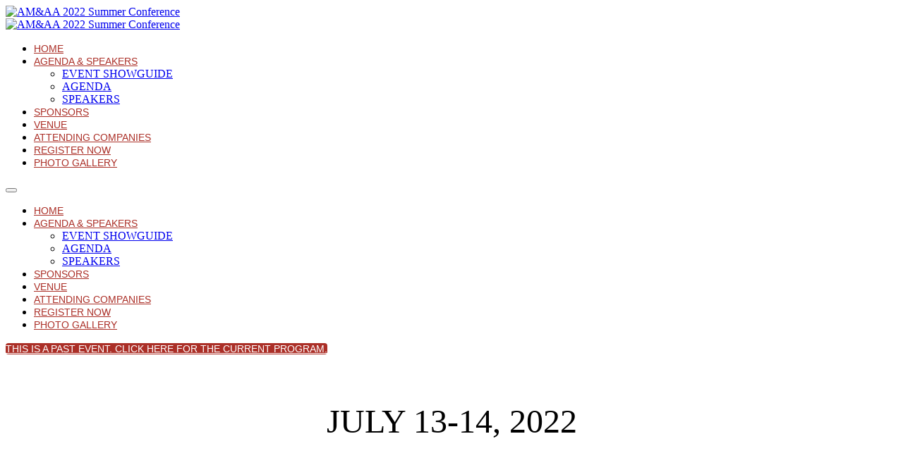

--- FILE ---
content_type: text/html; charset=UTF-8
request_url: https://www.amaaconference.com/AMAASC2022?i=
body_size: 32612
content:
<!DOCTYPE html>
<html lang="en">
<head>
    <meta charset="UTF-8" />
    <meta name="viewport" content="width=device-width, initial-scale=1.0">
    <meta name="csrf-param" content="_csrf">
<meta name="csrf-token" content="g8qH-h_oKCEG7ofQ1Zs5ESRz65ulBWHy9387Cod7a6nI-uXCb6l7RkOA5Z2Nr2FpRzquzMxJMrWtBkFB7xAmzw==">
    <title>AM&amp;AA 2022  Summer Conference</title>
    <meta property="og:type" content="website">
<meta property="og:url" content="https://www.amaaconference.com/AMAASC2022?i=">
<meta property="twitter:card" content="summary">
<meta property="twitter:title" content="HOME">
<meta http-equiv="X-UA-Compatible" content="IE=Edge"><script type="text/javascript">(window.NREUM||(NREUM={})).init={privacy:{cookies_enabled:true},ajax:{deny_list:["bam.eu01.nr-data.net"]},session_trace:{sampling_rate:10.0,mode:"FIXED_RATE",enabled:true,error_sampling_rate:100.0},feature_flags:["soft_nav"],performance:{capture_marks:false,capture_detail:false,capture_measures:true},distributed_tracing:{enabled:true}};(window.NREUM||(NREUM={})).loader_config={agentID:"184600148",accountID:"3136808",trustKey:"3136808",xpid:"VwcEV15TABABXFVXDggOXlE=",licenseKey:"NRJS-e5440ff4a5c913130a9",applicationID:"184599985",browserID:"184600148"};;/*! For license information please see nr-loader-spa-1.308.0.min.js.LICENSE.txt */
(()=>{var e,t,r={384:(e,t,r)=>{"use strict";r.d(t,{NT:()=>a,US:()=>u,Zm:()=>o,bQ:()=>d,dV:()=>c,pV:()=>l});var n=r(6154),i=r(1863),s=r(1910);const a={beacon:"bam.nr-data.net",errorBeacon:"bam.nr-data.net"};function o(){return n.gm.NREUM||(n.gm.NREUM={}),void 0===n.gm.newrelic&&(n.gm.newrelic=n.gm.NREUM),n.gm.NREUM}function c(){let e=o();return e.o||(e.o={ST:n.gm.setTimeout,SI:n.gm.setImmediate||n.gm.setInterval,CT:n.gm.clearTimeout,XHR:n.gm.XMLHttpRequest,REQ:n.gm.Request,EV:n.gm.Event,PR:n.gm.Promise,MO:n.gm.MutationObserver,FETCH:n.gm.fetch,WS:n.gm.WebSocket},(0,s.i)(...Object.values(e.o))),e}function d(e,t){let r=o();r.initializedAgents??={},t.initializedAt={ms:(0,i.t)(),date:new Date},r.initializedAgents[e]=t}function u(e,t){o()[e]=t}function l(){return function(){let e=o();const t=e.info||{};e.info={beacon:a.beacon,errorBeacon:a.errorBeacon,...t}}(),function(){let e=o();const t=e.init||{};e.init={...t}}(),c(),function(){let e=o();const t=e.loader_config||{};e.loader_config={...t}}(),o()}},782:(e,t,r)=>{"use strict";r.d(t,{T:()=>n});const n=r(860).K7.pageViewTiming},860:(e,t,r)=>{"use strict";r.d(t,{$J:()=>u,K7:()=>c,P3:()=>d,XX:()=>i,Yy:()=>o,df:()=>s,qY:()=>n,v4:()=>a});const n="events",i="jserrors",s="browser/blobs",a="rum",o="browser/logs",c={ajax:"ajax",genericEvents:"generic_events",jserrors:i,logging:"logging",metrics:"metrics",pageAction:"page_action",pageViewEvent:"page_view_event",pageViewTiming:"page_view_timing",sessionReplay:"session_replay",sessionTrace:"session_trace",softNav:"soft_navigations",spa:"spa"},d={[c.pageViewEvent]:1,[c.pageViewTiming]:2,[c.metrics]:3,[c.jserrors]:4,[c.spa]:5,[c.ajax]:6,[c.sessionTrace]:7,[c.softNav]:8,[c.sessionReplay]:9,[c.logging]:10,[c.genericEvents]:11},u={[c.pageViewEvent]:a,[c.pageViewTiming]:n,[c.ajax]:n,[c.spa]:n,[c.softNav]:n,[c.metrics]:i,[c.jserrors]:i,[c.sessionTrace]:s,[c.sessionReplay]:s,[c.logging]:o,[c.genericEvents]:"ins"}},944:(e,t,r)=>{"use strict";r.d(t,{R:()=>i});var n=r(3241);function i(e,t){"function"==typeof console.debug&&(console.debug("New Relic Warning: https://github.com/newrelic/newrelic-browser-agent/blob/main/docs/warning-codes.md#".concat(e),t),(0,n.W)({agentIdentifier:null,drained:null,type:"data",name:"warn",feature:"warn",data:{code:e,secondary:t}}))}},993:(e,t,r)=>{"use strict";r.d(t,{A$:()=>s,ET:()=>a,TZ:()=>o,p_:()=>i});var n=r(860);const i={ERROR:"ERROR",WARN:"WARN",INFO:"INFO",DEBUG:"DEBUG",TRACE:"TRACE"},s={OFF:0,ERROR:1,WARN:2,INFO:3,DEBUG:4,TRACE:5},a="log",o=n.K7.logging},1541:(e,t,r)=>{"use strict";r.d(t,{U:()=>i,f:()=>n});const n={MFE:"MFE",BA:"BA"};function i(e,t){if(2!==t?.harvestEndpointVersion)return{};const r=t.agentRef.runtime.appMetadata.agents[0].entityGuid;return e?{"source.id":e.id,"source.name":e.name,"source.type":e.type,"parent.id":e.parent?.id||r,"parent.type":e.parent?.type||n.BA}:{"entity.guid":r,appId:t.agentRef.info.applicationID}}},1687:(e,t,r)=>{"use strict";r.d(t,{Ak:()=>d,Ze:()=>h,x3:()=>u});var n=r(3241),i=r(7836),s=r(3606),a=r(860),o=r(2646);const c={};function d(e,t){const r={staged:!1,priority:a.P3[t]||0};l(e),c[e].get(t)||c[e].set(t,r)}function u(e,t){e&&c[e]&&(c[e].get(t)&&c[e].delete(t),p(e,t,!1),c[e].size&&f(e))}function l(e){if(!e)throw new Error("agentIdentifier required");c[e]||(c[e]=new Map)}function h(e="",t="feature",r=!1){if(l(e),!e||!c[e].get(t)||r)return p(e,t);c[e].get(t).staged=!0,f(e)}function f(e){const t=Array.from(c[e]);t.every(([e,t])=>t.staged)&&(t.sort((e,t)=>e[1].priority-t[1].priority),t.forEach(([t])=>{c[e].delete(t),p(e,t)}))}function p(e,t,r=!0){const a=e?i.ee.get(e):i.ee,c=s.i.handlers;if(!a.aborted&&a.backlog&&c){if((0,n.W)({agentIdentifier:e,type:"lifecycle",name:"drain",feature:t}),r){const e=a.backlog[t],r=c[t];if(r){for(let t=0;e&&t<e.length;++t)g(e[t],r);Object.entries(r).forEach(([e,t])=>{Object.values(t||{}).forEach(t=>{t[0]?.on&&t[0]?.context()instanceof o.y&&t[0].on(e,t[1])})})}}a.isolatedBacklog||delete c[t],a.backlog[t]=null,a.emit("drain-"+t,[])}}function g(e,t){var r=e[1];Object.values(t[r]||{}).forEach(t=>{var r=e[0];if(t[0]===r){var n=t[1],i=e[3],s=e[2];n.apply(i,s)}})}},1738:(e,t,r)=>{"use strict";r.d(t,{U:()=>f,Y:()=>h});var n=r(3241),i=r(9908),s=r(1863),a=r(944),o=r(5701),c=r(3969),d=r(8362),u=r(860),l=r(4261);function h(e,t,r,s){const h=s||r;!h||h[e]&&h[e]!==d.d.prototype[e]||(h[e]=function(){(0,i.p)(c.xV,["API/"+e+"/called"],void 0,u.K7.metrics,r.ee),(0,n.W)({agentIdentifier:r.agentIdentifier,drained:!!o.B?.[r.agentIdentifier],type:"data",name:"api",feature:l.Pl+e,data:{}});try{return t.apply(this,arguments)}catch(e){(0,a.R)(23,e)}})}function f(e,t,r,n,a){const o=e.info;null===r?delete o.jsAttributes[t]:o.jsAttributes[t]=r,(a||null===r)&&(0,i.p)(l.Pl+n,[(0,s.t)(),t,r],void 0,"session",e.ee)}},1741:(e,t,r)=>{"use strict";r.d(t,{W:()=>s});var n=r(944),i=r(4261);class s{#e(e,...t){if(this[e]!==s.prototype[e])return this[e](...t);(0,n.R)(35,e)}addPageAction(e,t){return this.#e(i.hG,e,t)}register(e){return this.#e(i.eY,e)}recordCustomEvent(e,t){return this.#e(i.fF,e,t)}setPageViewName(e,t){return this.#e(i.Fw,e,t)}setCustomAttribute(e,t,r){return this.#e(i.cD,e,t,r)}noticeError(e,t){return this.#e(i.o5,e,t)}setUserId(e,t=!1){return this.#e(i.Dl,e,t)}setApplicationVersion(e){return this.#e(i.nb,e)}setErrorHandler(e){return this.#e(i.bt,e)}addRelease(e,t){return this.#e(i.k6,e,t)}log(e,t){return this.#e(i.$9,e,t)}start(){return this.#e(i.d3)}finished(e){return this.#e(i.BL,e)}recordReplay(){return this.#e(i.CH)}pauseReplay(){return this.#e(i.Tb)}addToTrace(e){return this.#e(i.U2,e)}setCurrentRouteName(e){return this.#e(i.PA,e)}interaction(e){return this.#e(i.dT,e)}wrapLogger(e,t,r){return this.#e(i.Wb,e,t,r)}measure(e,t){return this.#e(i.V1,e,t)}consent(e){return this.#e(i.Pv,e)}}},1863:(e,t,r)=>{"use strict";function n(){return Math.floor(performance.now())}r.d(t,{t:()=>n})},1910:(e,t,r)=>{"use strict";r.d(t,{i:()=>s});var n=r(944);const i=new Map;function s(...e){return e.every(e=>{if(i.has(e))return i.get(e);const t="function"==typeof e?e.toString():"",r=t.includes("[native code]"),s=t.includes("nrWrapper");return r||s||(0,n.R)(64,e?.name||t),i.set(e,r),r})}},2555:(e,t,r)=>{"use strict";r.d(t,{D:()=>o,f:()=>a});var n=r(384),i=r(8122);const s={beacon:n.NT.beacon,errorBeacon:n.NT.errorBeacon,licenseKey:void 0,applicationID:void 0,sa:void 0,queueTime:void 0,applicationTime:void 0,ttGuid:void 0,user:void 0,account:void 0,product:void 0,extra:void 0,jsAttributes:{},userAttributes:void 0,atts:void 0,transactionName:void 0,tNamePlain:void 0};function a(e){try{return!!e.licenseKey&&!!e.errorBeacon&&!!e.applicationID}catch(e){return!1}}const o=e=>(0,i.a)(e,s)},2614:(e,t,r)=>{"use strict";r.d(t,{BB:()=>a,H3:()=>n,g:()=>d,iL:()=>c,tS:()=>o,uh:()=>i,wk:()=>s});const n="NRBA",i="SESSION",s=144e5,a=18e5,o={STARTED:"session-started",PAUSE:"session-pause",RESET:"session-reset",RESUME:"session-resume",UPDATE:"session-update"},c={SAME_TAB:"same-tab",CROSS_TAB:"cross-tab"},d={OFF:0,FULL:1,ERROR:2}},2646:(e,t,r)=>{"use strict";r.d(t,{y:()=>n});class n{constructor(e){this.contextId=e}}},2843:(e,t,r)=>{"use strict";r.d(t,{G:()=>s,u:()=>i});var n=r(3878);function i(e,t=!1,r,i){(0,n.DD)("visibilitychange",function(){if(t)return void("hidden"===document.visibilityState&&e());e(document.visibilityState)},r,i)}function s(e,t,r){(0,n.sp)("pagehide",e,t,r)}},3241:(e,t,r)=>{"use strict";r.d(t,{W:()=>s});var n=r(6154);const i="newrelic";function s(e={}){try{n.gm.dispatchEvent(new CustomEvent(i,{detail:e}))}catch(e){}}},3304:(e,t,r)=>{"use strict";r.d(t,{A:()=>s});var n=r(7836);const i=()=>{const e=new WeakSet;return(t,r)=>{if("object"==typeof r&&null!==r){if(e.has(r))return;e.add(r)}return r}};function s(e){try{return JSON.stringify(e,i())??""}catch(e){try{n.ee.emit("internal-error",[e])}catch(e){}return""}}},3333:(e,t,r)=>{"use strict";r.d(t,{$v:()=>u,TZ:()=>n,Xh:()=>c,Zp:()=>i,kd:()=>d,mq:()=>o,nf:()=>a,qN:()=>s});const n=r(860).K7.genericEvents,i=["auxclick","click","copy","keydown","paste","scrollend"],s=["focus","blur"],a=4,o=1e3,c=2e3,d=["PageAction","UserAction","BrowserPerformance"],u={RESOURCES:"experimental.resources",REGISTER:"register"}},3434:(e,t,r)=>{"use strict";r.d(t,{Jt:()=>s,YM:()=>d});var n=r(7836),i=r(5607);const s="nr@original:".concat(i.W),a=50;var o=Object.prototype.hasOwnProperty,c=!1;function d(e,t){return e||(e=n.ee),r.inPlace=function(e,t,n,i,s){n||(n="");const a="-"===n.charAt(0);for(let o=0;o<t.length;o++){const c=t[o],d=e[c];l(d)||(e[c]=r(d,a?c+n:n,i,c,s))}},r.flag=s,r;function r(t,r,n,c,d){return l(t)?t:(r||(r=""),nrWrapper[s]=t,function(e,t,r){if(Object.defineProperty&&Object.keys)try{return Object.keys(e).forEach(function(r){Object.defineProperty(t,r,{get:function(){return e[r]},set:function(t){return e[r]=t,t}})}),t}catch(e){u([e],r)}for(var n in e)o.call(e,n)&&(t[n]=e[n])}(t,nrWrapper,e),nrWrapper);function nrWrapper(){var s,o,l,h;let f;try{o=this,s=[...arguments],l="function"==typeof n?n(s,o):n||{}}catch(t){u([t,"",[s,o,c],l],e)}i(r+"start",[s,o,c],l,d);const p=performance.now();let g;try{return h=t.apply(o,s),g=performance.now(),h}catch(e){throw g=performance.now(),i(r+"err",[s,o,e],l,d),f=e,f}finally{const e=g-p,t={start:p,end:g,duration:e,isLongTask:e>=a,methodName:c,thrownError:f};t.isLongTask&&i("long-task",[t,o],l,d),i(r+"end",[s,o,h],l,d)}}}function i(r,n,i,s){if(!c||t){var a=c;c=!0;try{e.emit(r,n,i,t,s)}catch(t){u([t,r,n,i],e)}c=a}}}function u(e,t){t||(t=n.ee);try{t.emit("internal-error",e)}catch(e){}}function l(e){return!(e&&"function"==typeof e&&e.apply&&!e[s])}},3606:(e,t,r)=>{"use strict";r.d(t,{i:()=>s});var n=r(9908);s.on=a;var i=s.handlers={};function s(e,t,r,s){a(s||n.d,i,e,t,r)}function a(e,t,r,i,s){s||(s="feature"),e||(e=n.d);var a=t[s]=t[s]||{};(a[r]=a[r]||[]).push([e,i])}},3738:(e,t,r)=>{"use strict";r.d(t,{He:()=>i,Kp:()=>o,Lc:()=>d,Rz:()=>u,TZ:()=>n,bD:()=>s,d3:()=>a,jx:()=>l,sl:()=>h,uP:()=>c});const n=r(860).K7.sessionTrace,i="bstResource",s="resource",a="-start",o="-end",c="fn"+a,d="fn"+o,u="pushState",l=1e3,h=3e4},3785:(e,t,r)=>{"use strict";r.d(t,{R:()=>c,b:()=>d});var n=r(9908),i=r(1863),s=r(860),a=r(3969),o=r(993);function c(e,t,r={},c=o.p_.INFO,d=!0,u,l=(0,i.t)()){(0,n.p)(a.xV,["API/logging/".concat(c.toLowerCase(),"/called")],void 0,s.K7.metrics,e),(0,n.p)(o.ET,[l,t,r,c,d,u],void 0,s.K7.logging,e)}function d(e){return"string"==typeof e&&Object.values(o.p_).some(t=>t===e.toUpperCase().trim())}},3878:(e,t,r)=>{"use strict";function n(e,t){return{capture:e,passive:!1,signal:t}}function i(e,t,r=!1,i){window.addEventListener(e,t,n(r,i))}function s(e,t,r=!1,i){document.addEventListener(e,t,n(r,i))}r.d(t,{DD:()=>s,jT:()=>n,sp:()=>i})},3962:(e,t,r)=>{"use strict";r.d(t,{AM:()=>a,O2:()=>l,OV:()=>s,Qu:()=>h,TZ:()=>c,ih:()=>f,pP:()=>o,t1:()=>u,tC:()=>i,wD:()=>d});var n=r(860);const i=["click","keydown","submit"],s="popstate",a="api",o="initialPageLoad",c=n.K7.softNav,d=5e3,u=500,l={INITIAL_PAGE_LOAD:"",ROUTE_CHANGE:1,UNSPECIFIED:2},h={INTERACTION:1,AJAX:2,CUSTOM_END:3,CUSTOM_TRACER:4},f={IP:"in progress",PF:"pending finish",FIN:"finished",CAN:"cancelled"}},3969:(e,t,r)=>{"use strict";r.d(t,{TZ:()=>n,XG:()=>o,rs:()=>i,xV:()=>a,z_:()=>s});const n=r(860).K7.metrics,i="sm",s="cm",a="storeSupportabilityMetrics",o="storeEventMetrics"},4234:(e,t,r)=>{"use strict";r.d(t,{W:()=>s});var n=r(7836),i=r(1687);class s{constructor(e,t){this.agentIdentifier=e,this.ee=n.ee.get(e),this.featureName=t,this.blocked=!1}deregisterDrain(){(0,i.x3)(this.agentIdentifier,this.featureName)}}},4261:(e,t,r)=>{"use strict";r.d(t,{$9:()=>u,BL:()=>c,CH:()=>p,Dl:()=>R,Fw:()=>w,PA:()=>v,Pl:()=>n,Pv:()=>A,Tb:()=>h,U2:()=>a,V1:()=>E,Wb:()=>T,bt:()=>y,cD:()=>b,d3:()=>x,dT:()=>d,eY:()=>g,fF:()=>f,hG:()=>s,hw:()=>i,k6:()=>o,nb:()=>m,o5:()=>l});const n="api-",i=n+"ixn-",s="addPageAction",a="addToTrace",o="addRelease",c="finished",d="interaction",u="log",l="noticeError",h="pauseReplay",f="recordCustomEvent",p="recordReplay",g="register",m="setApplicationVersion",v="setCurrentRouteName",b="setCustomAttribute",y="setErrorHandler",w="setPageViewName",R="setUserId",x="start",T="wrapLogger",E="measure",A="consent"},5205:(e,t,r)=>{"use strict";r.d(t,{j:()=>S});var n=r(384),i=r(1741);var s=r(2555),a=r(3333);const o=e=>{if(!e||"string"!=typeof e)return!1;try{document.createDocumentFragment().querySelector(e)}catch{return!1}return!0};var c=r(2614),d=r(944),u=r(8122);const l="[data-nr-mask]",h=e=>(0,u.a)(e,(()=>{const e={feature_flags:[],experimental:{allow_registered_children:!1,resources:!1},mask_selector:"*",block_selector:"[data-nr-block]",mask_input_options:{color:!1,date:!1,"datetime-local":!1,email:!1,month:!1,number:!1,range:!1,search:!1,tel:!1,text:!1,time:!1,url:!1,week:!1,textarea:!1,select:!1,password:!0}};return{ajax:{deny_list:void 0,block_internal:!0,enabled:!0,autoStart:!0},api:{get allow_registered_children(){return e.feature_flags.includes(a.$v.REGISTER)||e.experimental.allow_registered_children},set allow_registered_children(t){e.experimental.allow_registered_children=t},duplicate_registered_data:!1},browser_consent_mode:{enabled:!1},distributed_tracing:{enabled:void 0,exclude_newrelic_header:void 0,cors_use_newrelic_header:void 0,cors_use_tracecontext_headers:void 0,allowed_origins:void 0},get feature_flags(){return e.feature_flags},set feature_flags(t){e.feature_flags=t},generic_events:{enabled:!0,autoStart:!0},harvest:{interval:30},jserrors:{enabled:!0,autoStart:!0},logging:{enabled:!0,autoStart:!0},metrics:{enabled:!0,autoStart:!0},obfuscate:void 0,page_action:{enabled:!0},page_view_event:{enabled:!0,autoStart:!0},page_view_timing:{enabled:!0,autoStart:!0},performance:{capture_marks:!1,capture_measures:!1,capture_detail:!0,resources:{get enabled(){return e.feature_flags.includes(a.$v.RESOURCES)||e.experimental.resources},set enabled(t){e.experimental.resources=t},asset_types:[],first_party_domains:[],ignore_newrelic:!0}},privacy:{cookies_enabled:!0},proxy:{assets:void 0,beacon:void 0},session:{expiresMs:c.wk,inactiveMs:c.BB},session_replay:{autoStart:!0,enabled:!1,preload:!1,sampling_rate:10,error_sampling_rate:100,collect_fonts:!1,inline_images:!1,fix_stylesheets:!0,mask_all_inputs:!0,get mask_text_selector(){return e.mask_selector},set mask_text_selector(t){o(t)?e.mask_selector="".concat(t,",").concat(l):""===t||null===t?e.mask_selector=l:(0,d.R)(5,t)},get block_class(){return"nr-block"},get ignore_class(){return"nr-ignore"},get mask_text_class(){return"nr-mask"},get block_selector(){return e.block_selector},set block_selector(t){o(t)?e.block_selector+=",".concat(t):""!==t&&(0,d.R)(6,t)},get mask_input_options(){return e.mask_input_options},set mask_input_options(t){t&&"object"==typeof t?e.mask_input_options={...t,password:!0}:(0,d.R)(7,t)}},session_trace:{enabled:!0,autoStart:!0},soft_navigations:{enabled:!0,autoStart:!0},spa:{enabled:!0,autoStart:!0},ssl:void 0,user_actions:{enabled:!0,elementAttributes:["id","className","tagName","type"]}}})());var f=r(6154),p=r(9324);let g=0;const m={buildEnv:p.F3,distMethod:p.Xs,version:p.xv,originTime:f.WN},v={consented:!1},b={appMetadata:{},get consented(){return this.session?.state?.consent||v.consented},set consented(e){v.consented=e},customTransaction:void 0,denyList:void 0,disabled:!1,harvester:void 0,isolatedBacklog:!1,isRecording:!1,loaderType:void 0,maxBytes:3e4,obfuscator:void 0,onerror:void 0,ptid:void 0,releaseIds:{},session:void 0,timeKeeper:void 0,registeredEntities:[],jsAttributesMetadata:{bytes:0},get harvestCount(){return++g}},y=e=>{const t=(0,u.a)(e,b),r=Object.keys(m).reduce((e,t)=>(e[t]={value:m[t],writable:!1,configurable:!0,enumerable:!0},e),{});return Object.defineProperties(t,r)};var w=r(5701);const R=e=>{const t=e.startsWith("http");e+="/",r.p=t?e:"https://"+e};var x=r(7836),T=r(3241);const E={accountID:void 0,trustKey:void 0,agentID:void 0,licenseKey:void 0,applicationID:void 0,xpid:void 0},A=e=>(0,u.a)(e,E),_=new Set;function S(e,t={},r,a){let{init:o,info:c,loader_config:d,runtime:u={},exposed:l=!0}=t;if(!c){const e=(0,n.pV)();o=e.init,c=e.info,d=e.loader_config}e.init=h(o||{}),e.loader_config=A(d||{}),c.jsAttributes??={},f.bv&&(c.jsAttributes.isWorker=!0),e.info=(0,s.D)(c);const p=e.init,g=[c.beacon,c.errorBeacon];_.has(e.agentIdentifier)||(p.proxy.assets&&(R(p.proxy.assets),g.push(p.proxy.assets)),p.proxy.beacon&&g.push(p.proxy.beacon),e.beacons=[...g],function(e){const t=(0,n.pV)();Object.getOwnPropertyNames(i.W.prototype).forEach(r=>{const n=i.W.prototype[r];if("function"!=typeof n||"constructor"===n)return;let s=t[r];e[r]&&!1!==e.exposed&&"micro-agent"!==e.runtime?.loaderType&&(t[r]=(...t)=>{const n=e[r](...t);return s?s(...t):n})})}(e),(0,n.US)("activatedFeatures",w.B)),u.denyList=[...p.ajax.deny_list||[],...p.ajax.block_internal?g:[]],u.ptid=e.agentIdentifier,u.loaderType=r,e.runtime=y(u),_.has(e.agentIdentifier)||(e.ee=x.ee.get(e.agentIdentifier),e.exposed=l,(0,T.W)({agentIdentifier:e.agentIdentifier,drained:!!w.B?.[e.agentIdentifier],type:"lifecycle",name:"initialize",feature:void 0,data:e.config})),_.add(e.agentIdentifier)}},5270:(e,t,r)=>{"use strict";r.d(t,{Aw:()=>a,SR:()=>s,rF:()=>o});var n=r(384),i=r(7767);function s(e){return!!(0,n.dV)().o.MO&&(0,i.V)(e)&&!0===e?.session_trace.enabled}function a(e){return!0===e?.session_replay.preload&&s(e)}function o(e,t){try{if("string"==typeof t?.type){if("password"===t.type.toLowerCase())return"*".repeat(e?.length||0);if(void 0!==t?.dataset?.nrUnmask||t?.classList?.contains("nr-unmask"))return e}}catch(e){}return"string"==typeof e?e.replace(/[\S]/g,"*"):"*".repeat(e?.length||0)}},5289:(e,t,r)=>{"use strict";r.d(t,{GG:()=>a,Qr:()=>c,sB:()=>o});var n=r(3878),i=r(6389);function s(){return"undefined"==typeof document||"complete"===document.readyState}function a(e,t){if(s())return e();const r=(0,i.J)(e),a=setInterval(()=>{s()&&(clearInterval(a),r())},500);(0,n.sp)("load",r,t)}function o(e){if(s())return e();(0,n.DD)("DOMContentLoaded",e)}function c(e){if(s())return e();(0,n.sp)("popstate",e)}},5607:(e,t,r)=>{"use strict";r.d(t,{W:()=>n});const n=(0,r(9566).bz)()},5701:(e,t,r)=>{"use strict";r.d(t,{B:()=>s,t:()=>a});var n=r(3241);const i=new Set,s={};function a(e,t){const r=t.agentIdentifier;s[r]??={},e&&"object"==typeof e&&(i.has(r)||(t.ee.emit("rumresp",[e]),s[r]=e,i.add(r),(0,n.W)({agentIdentifier:r,loaded:!0,drained:!0,type:"lifecycle",name:"load",feature:void 0,data:e})))}},6154:(e,t,r)=>{"use strict";r.d(t,{OF:()=>d,RI:()=>i,WN:()=>h,bv:()=>s,eN:()=>f,gm:()=>a,lR:()=>l,m:()=>c,mw:()=>o,sb:()=>u});var n=r(1863);const i="undefined"!=typeof window&&!!window.document,s="undefined"!=typeof WorkerGlobalScope&&("undefined"!=typeof self&&self instanceof WorkerGlobalScope&&self.navigator instanceof WorkerNavigator||"undefined"!=typeof globalThis&&globalThis instanceof WorkerGlobalScope&&globalThis.navigator instanceof WorkerNavigator),a=i?window:"undefined"!=typeof WorkerGlobalScope&&("undefined"!=typeof self&&self instanceof WorkerGlobalScope&&self||"undefined"!=typeof globalThis&&globalThis instanceof WorkerGlobalScope&&globalThis),o=Boolean("hidden"===a?.document?.visibilityState),c=""+a?.location,d=/iPad|iPhone|iPod/.test(a.navigator?.userAgent),u=d&&"undefined"==typeof SharedWorker,l=(()=>{const e=a.navigator?.userAgent?.match(/Firefox[/\s](\d+\.\d+)/);return Array.isArray(e)&&e.length>=2?+e[1]:0})(),h=Date.now()-(0,n.t)(),f=()=>"undefined"!=typeof PerformanceNavigationTiming&&a?.performance?.getEntriesByType("navigation")?.[0]?.responseStart},6344:(e,t,r)=>{"use strict";r.d(t,{BB:()=>u,Qb:()=>l,TZ:()=>i,Ug:()=>a,Vh:()=>s,_s:()=>o,bc:()=>d,yP:()=>c});var n=r(2614);const i=r(860).K7.sessionReplay,s="errorDuringReplay",a=.12,o={DomContentLoaded:0,Load:1,FullSnapshot:2,IncrementalSnapshot:3,Meta:4,Custom:5},c={[n.g.ERROR]:15e3,[n.g.FULL]:3e5,[n.g.OFF]:0},d={RESET:{message:"Session was reset",sm:"Reset"},IMPORT:{message:"Recorder failed to import",sm:"Import"},TOO_MANY:{message:"429: Too Many Requests",sm:"Too-Many"},TOO_BIG:{message:"Payload was too large",sm:"Too-Big"},CROSS_TAB:{message:"Session Entity was set to OFF on another tab",sm:"Cross-Tab"},ENTITLEMENTS:{message:"Session Replay is not allowed and will not be started",sm:"Entitlement"}},u=5e3,l={API:"api",RESUME:"resume",SWITCH_TO_FULL:"switchToFull",INITIALIZE:"initialize",PRELOAD:"preload"}},6389:(e,t,r)=>{"use strict";function n(e,t=500,r={}){const n=r?.leading||!1;let i;return(...r)=>{n&&void 0===i&&(e.apply(this,r),i=setTimeout(()=>{i=clearTimeout(i)},t)),n||(clearTimeout(i),i=setTimeout(()=>{e.apply(this,r)},t))}}function i(e){let t=!1;return(...r)=>{t||(t=!0,e.apply(this,r))}}r.d(t,{J:()=>i,s:()=>n})},6630:(e,t,r)=>{"use strict";r.d(t,{T:()=>n});const n=r(860).K7.pageViewEvent},6774:(e,t,r)=>{"use strict";r.d(t,{T:()=>n});const n=r(860).K7.jserrors},7295:(e,t,r)=>{"use strict";r.d(t,{Xv:()=>a,gX:()=>i,iW:()=>s});var n=[];function i(e){if(!e||s(e))return!1;if(0===n.length)return!0;if("*"===n[0].hostname)return!1;for(var t=0;t<n.length;t++){var r=n[t];if(r.hostname.test(e.hostname)&&r.pathname.test(e.pathname))return!1}return!0}function s(e){return void 0===e.hostname}function a(e){if(n=[],e&&e.length)for(var t=0;t<e.length;t++){let r=e[t];if(!r)continue;if("*"===r)return void(n=[{hostname:"*"}]);0===r.indexOf("http://")?r=r.substring(7):0===r.indexOf("https://")&&(r=r.substring(8));const i=r.indexOf("/");let s,a;i>0?(s=r.substring(0,i),a=r.substring(i)):(s=r,a="*");let[c]=s.split(":");n.push({hostname:o(c),pathname:o(a,!0)})}}function o(e,t=!1){const r=e.replace(/[.+?^${}()|[\]\\]/g,e=>"\\"+e).replace(/\*/g,".*?");return new RegExp((t?"^":"")+r+"$")}},7485:(e,t,r)=>{"use strict";r.d(t,{D:()=>i});var n=r(6154);function i(e){if(0===(e||"").indexOf("data:"))return{protocol:"data"};try{const t=new URL(e,location.href),r={port:t.port,hostname:t.hostname,pathname:t.pathname,search:t.search,protocol:t.protocol.slice(0,t.protocol.indexOf(":")),sameOrigin:t.protocol===n.gm?.location?.protocol&&t.host===n.gm?.location?.host};return r.port&&""!==r.port||("http:"===t.protocol&&(r.port="80"),"https:"===t.protocol&&(r.port="443")),r.pathname&&""!==r.pathname?r.pathname.startsWith("/")||(r.pathname="/".concat(r.pathname)):r.pathname="/",r}catch(e){return{}}}},7699:(e,t,r)=>{"use strict";r.d(t,{It:()=>s,KC:()=>o,No:()=>i,qh:()=>a});var n=r(860);const i=16e3,s=1e6,a="SESSION_ERROR",o={[n.K7.logging]:!0,[n.K7.genericEvents]:!1,[n.K7.jserrors]:!1,[n.K7.ajax]:!1}},7767:(e,t,r)=>{"use strict";r.d(t,{V:()=>i});var n=r(6154);const i=e=>n.RI&&!0===e?.privacy.cookies_enabled},7836:(e,t,r)=>{"use strict";r.d(t,{P:()=>o,ee:()=>c});var n=r(384),i=r(8990),s=r(2646),a=r(5607);const o="nr@context:".concat(a.W),c=function e(t,r){var n={},a={},u={},l=!1;try{l=16===r.length&&d.initializedAgents?.[r]?.runtime.isolatedBacklog}catch(e){}var h={on:p,addEventListener:p,removeEventListener:function(e,t){var r=n[e];if(!r)return;for(var i=0;i<r.length;i++)r[i]===t&&r.splice(i,1)},emit:function(e,r,n,i,s){!1!==s&&(s=!0);if(c.aborted&&!i)return;t&&s&&t.emit(e,r,n);var o=f(n);g(e).forEach(e=>{e.apply(o,r)});var d=v()[a[e]];d&&d.push([h,e,r,o]);return o},get:m,listeners:g,context:f,buffer:function(e,t){const r=v();if(t=t||"feature",h.aborted)return;Object.entries(e||{}).forEach(([e,n])=>{a[n]=t,t in r||(r[t]=[])})},abort:function(){h._aborted=!0,Object.keys(h.backlog).forEach(e=>{delete h.backlog[e]})},isBuffering:function(e){return!!v()[a[e]]},debugId:r,backlog:l?{}:t&&"object"==typeof t.backlog?t.backlog:{},isolatedBacklog:l};return Object.defineProperty(h,"aborted",{get:()=>{let e=h._aborted||!1;return e||(t&&(e=t.aborted),e)}}),h;function f(e){return e&&e instanceof s.y?e:e?(0,i.I)(e,o,()=>new s.y(o)):new s.y(o)}function p(e,t){n[e]=g(e).concat(t)}function g(e){return n[e]||[]}function m(t){return u[t]=u[t]||e(h,t)}function v(){return h.backlog}}(void 0,"globalEE"),d=(0,n.Zm)();d.ee||(d.ee=c)},8122:(e,t,r)=>{"use strict";r.d(t,{a:()=>i});var n=r(944);function i(e,t){try{if(!e||"object"!=typeof e)return(0,n.R)(3);if(!t||"object"!=typeof t)return(0,n.R)(4);const r=Object.create(Object.getPrototypeOf(t),Object.getOwnPropertyDescriptors(t)),s=0===Object.keys(r).length?e:r;for(let a in s)if(void 0!==e[a])try{if(null===e[a]){r[a]=null;continue}Array.isArray(e[a])&&Array.isArray(t[a])?r[a]=Array.from(new Set([...e[a],...t[a]])):"object"==typeof e[a]&&"object"==typeof t[a]?r[a]=i(e[a],t[a]):r[a]=e[a]}catch(e){r[a]||(0,n.R)(1,e)}return r}catch(e){(0,n.R)(2,e)}}},8139:(e,t,r)=>{"use strict";r.d(t,{u:()=>h});var n=r(7836),i=r(3434),s=r(8990),a=r(6154);const o={},c=a.gm.XMLHttpRequest,d="addEventListener",u="removeEventListener",l="nr@wrapped:".concat(n.P);function h(e){var t=function(e){return(e||n.ee).get("events")}(e);if(o[t.debugId]++)return t;o[t.debugId]=1;var r=(0,i.YM)(t,!0);function h(e){r.inPlace(e,[d,u],"-",p)}function p(e,t){return e[1]}return"getPrototypeOf"in Object&&(a.RI&&f(document,h),c&&f(c.prototype,h),f(a.gm,h)),t.on(d+"-start",function(e,t){var n=e[1];if(null!==n&&("function"==typeof n||"object"==typeof n)&&"newrelic"!==e[0]){var i=(0,s.I)(n,l,function(){var e={object:function(){if("function"!=typeof n.handleEvent)return;return n.handleEvent.apply(n,arguments)},function:n}[typeof n];return e?r(e,"fn-",null,e.name||"anonymous"):n});this.wrapped=e[1]=i}}),t.on(u+"-start",function(e){e[1]=this.wrapped||e[1]}),t}function f(e,t,...r){let n=e;for(;"object"==typeof n&&!Object.prototype.hasOwnProperty.call(n,d);)n=Object.getPrototypeOf(n);n&&t(n,...r)}},8362:(e,t,r)=>{"use strict";r.d(t,{d:()=>s});var n=r(9566),i=r(1741);class s extends i.W{agentIdentifier=(0,n.LA)(16)}},8374:(e,t,r)=>{r.nc=(()=>{try{return document?.currentScript?.nonce}catch(e){}return""})()},8990:(e,t,r)=>{"use strict";r.d(t,{I:()=>i});var n=Object.prototype.hasOwnProperty;function i(e,t,r){if(n.call(e,t))return e[t];var i=r();if(Object.defineProperty&&Object.keys)try{return Object.defineProperty(e,t,{value:i,writable:!0,enumerable:!1}),i}catch(e){}return e[t]=i,i}},9119:(e,t,r)=>{"use strict";r.d(t,{L:()=>s});var n=/([^?#]*)[^#]*(#[^?]*|$).*/,i=/([^?#]*)().*/;function s(e,t){return e?e.replace(t?n:i,"$1$2"):e}},9300:(e,t,r)=>{"use strict";r.d(t,{T:()=>n});const n=r(860).K7.ajax},9324:(e,t,r)=>{"use strict";r.d(t,{AJ:()=>a,F3:()=>i,Xs:()=>s,Yq:()=>o,xv:()=>n});const n="1.308.0",i="PROD",s="CDN",a="@newrelic/rrweb",o="1.0.1"},9566:(e,t,r)=>{"use strict";r.d(t,{LA:()=>o,ZF:()=>c,bz:()=>a,el:()=>d});var n=r(6154);const i="xxxxxxxx-xxxx-4xxx-yxxx-xxxxxxxxxxxx";function s(e,t){return e?15&e[t]:16*Math.random()|0}function a(){const e=n.gm?.crypto||n.gm?.msCrypto;let t,r=0;return e&&e.getRandomValues&&(t=e.getRandomValues(new Uint8Array(30))),i.split("").map(e=>"x"===e?s(t,r++).toString(16):"y"===e?(3&s()|8).toString(16):e).join("")}function o(e){const t=n.gm?.crypto||n.gm?.msCrypto;let r,i=0;t&&t.getRandomValues&&(r=t.getRandomValues(new Uint8Array(e)));const a=[];for(var o=0;o<e;o++)a.push(s(r,i++).toString(16));return a.join("")}function c(){return o(16)}function d(){return o(32)}},9908:(e,t,r)=>{"use strict";r.d(t,{d:()=>n,p:()=>i});var n=r(7836).ee.get("handle");function i(e,t,r,i,s){s?(s.buffer([e],i),s.emit(e,t,r)):(n.buffer([e],i),n.emit(e,t,r))}}},n={};function i(e){var t=n[e];if(void 0!==t)return t.exports;var s=n[e]={exports:{}};return r[e](s,s.exports,i),s.exports}i.m=r,i.d=(e,t)=>{for(var r in t)i.o(t,r)&&!i.o(e,r)&&Object.defineProperty(e,r,{enumerable:!0,get:t[r]})},i.f={},i.e=e=>Promise.all(Object.keys(i.f).reduce((t,r)=>(i.f[r](e,t),t),[])),i.u=e=>({212:"nr-spa-compressor",249:"nr-spa-recorder",478:"nr-spa"}[e]+"-1.308.0.min.js"),i.o=(e,t)=>Object.prototype.hasOwnProperty.call(e,t),e={},t="NRBA-1.308.0.PROD:",i.l=(r,n,s,a)=>{if(e[r])e[r].push(n);else{var o,c;if(void 0!==s)for(var d=document.getElementsByTagName("script"),u=0;u<d.length;u++){var l=d[u];if(l.getAttribute("src")==r||l.getAttribute("data-webpack")==t+s){o=l;break}}if(!o){c=!0;var h={478:"sha512-RSfSVnmHk59T/uIPbdSE0LPeqcEdF4/+XhfJdBuccH5rYMOEZDhFdtnh6X6nJk7hGpzHd9Ujhsy7lZEz/ORYCQ==",249:"sha512-ehJXhmntm85NSqW4MkhfQqmeKFulra3klDyY0OPDUE+sQ3GokHlPh1pmAzuNy//3j4ac6lzIbmXLvGQBMYmrkg==",212:"sha512-B9h4CR46ndKRgMBcK+j67uSR2RCnJfGefU+A7FrgR/k42ovXy5x/MAVFiSvFxuVeEk/pNLgvYGMp1cBSK/G6Fg=="};(o=document.createElement("script")).charset="utf-8",i.nc&&o.setAttribute("nonce",i.nc),o.setAttribute("data-webpack",t+s),o.src=r,0!==o.src.indexOf(window.location.origin+"/")&&(o.crossOrigin="anonymous"),h[a]&&(o.integrity=h[a])}e[r]=[n];var f=(t,n)=>{o.onerror=o.onload=null,clearTimeout(p);var i=e[r];if(delete e[r],o.parentNode&&o.parentNode.removeChild(o),i&&i.forEach(e=>e(n)),t)return t(n)},p=setTimeout(f.bind(null,void 0,{type:"timeout",target:o}),12e4);o.onerror=f.bind(null,o.onerror),o.onload=f.bind(null,o.onload),c&&document.head.appendChild(o)}},i.r=e=>{"undefined"!=typeof Symbol&&Symbol.toStringTag&&Object.defineProperty(e,Symbol.toStringTag,{value:"Module"}),Object.defineProperty(e,"__esModule",{value:!0})},i.p="https://js-agent.newrelic.com/",(()=>{var e={38:0,788:0};i.f.j=(t,r)=>{var n=i.o(e,t)?e[t]:void 0;if(0!==n)if(n)r.push(n[2]);else{var s=new Promise((r,i)=>n=e[t]=[r,i]);r.push(n[2]=s);var a=i.p+i.u(t),o=new Error;i.l(a,r=>{if(i.o(e,t)&&(0!==(n=e[t])&&(e[t]=void 0),n)){var s=r&&("load"===r.type?"missing":r.type),a=r&&r.target&&r.target.src;o.message="Loading chunk "+t+" failed: ("+s+": "+a+")",o.name="ChunkLoadError",o.type=s,o.request=a,n[1](o)}},"chunk-"+t,t)}};var t=(t,r)=>{var n,s,[a,o,c]=r,d=0;if(a.some(t=>0!==e[t])){for(n in o)i.o(o,n)&&(i.m[n]=o[n]);if(c)c(i)}for(t&&t(r);d<a.length;d++)s=a[d],i.o(e,s)&&e[s]&&e[s][0](),e[s]=0},r=self["webpackChunk:NRBA-1.308.0.PROD"]=self["webpackChunk:NRBA-1.308.0.PROD"]||[];r.forEach(t.bind(null,0)),r.push=t.bind(null,r.push.bind(r))})(),(()=>{"use strict";i(8374);var e=i(8362),t=i(860);const r=Object.values(t.K7);var n=i(5205);var s=i(9908),a=i(1863),o=i(4261),c=i(1738);var d=i(1687),u=i(4234),l=i(5289),h=i(6154),f=i(944),p=i(5270),g=i(7767),m=i(6389),v=i(7699);class b extends u.W{constructor(e,t){super(e.agentIdentifier,t),this.agentRef=e,this.abortHandler=void 0,this.featAggregate=void 0,this.loadedSuccessfully=void 0,this.onAggregateImported=new Promise(e=>{this.loadedSuccessfully=e}),this.deferred=Promise.resolve(),!1===e.init[this.featureName].autoStart?this.deferred=new Promise((t,r)=>{this.ee.on("manual-start-all",(0,m.J)(()=>{(0,d.Ak)(e.agentIdentifier,this.featureName),t()}))}):(0,d.Ak)(e.agentIdentifier,t)}importAggregator(e,t,r={}){if(this.featAggregate)return;const n=async()=>{let n;await this.deferred;try{if((0,g.V)(e.init)){const{setupAgentSession:t}=await i.e(478).then(i.bind(i,8766));n=t(e)}}catch(e){(0,f.R)(20,e),this.ee.emit("internal-error",[e]),(0,s.p)(v.qh,[e],void 0,this.featureName,this.ee)}try{if(!this.#t(this.featureName,n,e.init))return(0,d.Ze)(this.agentIdentifier,this.featureName),void this.loadedSuccessfully(!1);const{Aggregate:i}=await t();this.featAggregate=new i(e,r),e.runtime.harvester.initializedAggregates.push(this.featAggregate),this.loadedSuccessfully(!0)}catch(e){(0,f.R)(34,e),this.abortHandler?.(),(0,d.Ze)(this.agentIdentifier,this.featureName,!0),this.loadedSuccessfully(!1),this.ee&&this.ee.abort()}};h.RI?(0,l.GG)(()=>n(),!0):n()}#t(e,r,n){if(this.blocked)return!1;switch(e){case t.K7.sessionReplay:return(0,p.SR)(n)&&!!r;case t.K7.sessionTrace:return!!r;default:return!0}}}var y=i(6630),w=i(2614),R=i(3241);class x extends b{static featureName=y.T;constructor(e){var t;super(e,y.T),this.setupInspectionEvents(e.agentIdentifier),t=e,(0,c.Y)(o.Fw,function(e,r){"string"==typeof e&&("/"!==e.charAt(0)&&(e="/"+e),t.runtime.customTransaction=(r||"http://custom.transaction")+e,(0,s.p)(o.Pl+o.Fw,[(0,a.t)()],void 0,void 0,t.ee))},t),this.importAggregator(e,()=>i.e(478).then(i.bind(i,2467)))}setupInspectionEvents(e){const t=(t,r)=>{t&&(0,R.W)({agentIdentifier:e,timeStamp:t.timeStamp,loaded:"complete"===t.target.readyState,type:"window",name:r,data:t.target.location+""})};(0,l.sB)(e=>{t(e,"DOMContentLoaded")}),(0,l.GG)(e=>{t(e,"load")}),(0,l.Qr)(e=>{t(e,"navigate")}),this.ee.on(w.tS.UPDATE,(t,r)=>{(0,R.W)({agentIdentifier:e,type:"lifecycle",name:"session",data:r})})}}var T=i(384);class E extends e.d{constructor(e){var t;(super(),h.gm)?(this.features={},(0,T.bQ)(this.agentIdentifier,this),this.desiredFeatures=new Set(e.features||[]),this.desiredFeatures.add(x),(0,n.j)(this,e,e.loaderType||"agent"),t=this,(0,c.Y)(o.cD,function(e,r,n=!1){if("string"==typeof e){if(["string","number","boolean"].includes(typeof r)||null===r)return(0,c.U)(t,e,r,o.cD,n);(0,f.R)(40,typeof r)}else(0,f.R)(39,typeof e)},t),function(e){(0,c.Y)(o.Dl,function(t,r=!1){if("string"!=typeof t&&null!==t)return void(0,f.R)(41,typeof t);const n=e.info.jsAttributes["enduser.id"];r&&null!=n&&n!==t?(0,s.p)(o.Pl+"setUserIdAndResetSession",[t],void 0,"session",e.ee):(0,c.U)(e,"enduser.id",t,o.Dl,!0)},e)}(this),function(e){(0,c.Y)(o.nb,function(t){if("string"==typeof t||null===t)return(0,c.U)(e,"application.version",t,o.nb,!1);(0,f.R)(42,typeof t)},e)}(this),function(e){(0,c.Y)(o.d3,function(){e.ee.emit("manual-start-all")},e)}(this),function(e){(0,c.Y)(o.Pv,function(t=!0){if("boolean"==typeof t){if((0,s.p)(o.Pl+o.Pv,[t],void 0,"session",e.ee),e.runtime.consented=t,t){const t=e.features.page_view_event;t.onAggregateImported.then(e=>{const r=t.featAggregate;e&&!r.sentRum&&r.sendRum()})}}else(0,f.R)(65,typeof t)},e)}(this),this.run()):(0,f.R)(21)}get config(){return{info:this.info,init:this.init,loader_config:this.loader_config,runtime:this.runtime}}get api(){return this}run(){try{const e=function(e){const t={};return r.forEach(r=>{t[r]=!!e[r]?.enabled}),t}(this.init),n=[...this.desiredFeatures];n.sort((e,r)=>t.P3[e.featureName]-t.P3[r.featureName]),n.forEach(r=>{if(!e[r.featureName]&&r.featureName!==t.K7.pageViewEvent)return;if(r.featureName===t.K7.spa)return void(0,f.R)(67);const n=function(e){switch(e){case t.K7.ajax:return[t.K7.jserrors];case t.K7.sessionTrace:return[t.K7.ajax,t.K7.pageViewEvent];case t.K7.sessionReplay:return[t.K7.sessionTrace];case t.K7.pageViewTiming:return[t.K7.pageViewEvent];default:return[]}}(r.featureName).filter(e=>!(e in this.features));n.length>0&&(0,f.R)(36,{targetFeature:r.featureName,missingDependencies:n}),this.features[r.featureName]=new r(this)})}catch(e){(0,f.R)(22,e);for(const e in this.features)this.features[e].abortHandler?.();const t=(0,T.Zm)();delete t.initializedAgents[this.agentIdentifier]?.features,delete this.sharedAggregator;return t.ee.get(this.agentIdentifier).abort(),!1}}}var A=i(2843),_=i(782);class S extends b{static featureName=_.T;constructor(e){super(e,_.T),h.RI&&((0,A.u)(()=>(0,s.p)("docHidden",[(0,a.t)()],void 0,_.T,this.ee),!0),(0,A.G)(()=>(0,s.p)("winPagehide",[(0,a.t)()],void 0,_.T,this.ee)),this.importAggregator(e,()=>i.e(478).then(i.bind(i,9917))))}}var O=i(3969);class I extends b{static featureName=O.TZ;constructor(e){super(e,O.TZ),h.RI&&document.addEventListener("securitypolicyviolation",e=>{(0,s.p)(O.xV,["Generic/CSPViolation/Detected"],void 0,this.featureName,this.ee)}),this.importAggregator(e,()=>i.e(478).then(i.bind(i,6555)))}}var N=i(6774),P=i(3878),k=i(3304);class D{constructor(e,t,r,n,i){this.name="UncaughtError",this.message="string"==typeof e?e:(0,k.A)(e),this.sourceURL=t,this.line=r,this.column=n,this.__newrelic=i}}function C(e){return M(e)?e:new D(void 0!==e?.message?e.message:e,e?.filename||e?.sourceURL,e?.lineno||e?.line,e?.colno||e?.col,e?.__newrelic,e?.cause)}function j(e){const t="Unhandled Promise Rejection: ";if(!e?.reason)return;if(M(e.reason)){try{e.reason.message.startsWith(t)||(e.reason.message=t+e.reason.message)}catch(e){}return C(e.reason)}const r=C(e.reason);return(r.message||"").startsWith(t)||(r.message=t+r.message),r}function L(e){if(e.error instanceof SyntaxError&&!/:\d+$/.test(e.error.stack?.trim())){const t=new D(e.message,e.filename,e.lineno,e.colno,e.error.__newrelic,e.cause);return t.name=SyntaxError.name,t}return M(e.error)?e.error:C(e)}function M(e){return e instanceof Error&&!!e.stack}function H(e,r,n,i,o=(0,a.t)()){"string"==typeof e&&(e=new Error(e)),(0,s.p)("err",[e,o,!1,r,n.runtime.isRecording,void 0,i],void 0,t.K7.jserrors,n.ee),(0,s.p)("uaErr",[],void 0,t.K7.genericEvents,n.ee)}var B=i(1541),K=i(993),W=i(3785);function U(e,{customAttributes:t={},level:r=K.p_.INFO}={},n,i,s=(0,a.t)()){(0,W.R)(n.ee,e,t,r,!1,i,s)}function F(e,r,n,i,c=(0,a.t)()){(0,s.p)(o.Pl+o.hG,[c,e,r,i],void 0,t.K7.genericEvents,n.ee)}function V(e,r,n,i,c=(0,a.t)()){const{start:d,end:u,customAttributes:l}=r||{},h={customAttributes:l||{}};if("object"!=typeof h.customAttributes||"string"!=typeof e||0===e.length)return void(0,f.R)(57);const p=(e,t)=>null==e?t:"number"==typeof e?e:e instanceof PerformanceMark?e.startTime:Number.NaN;if(h.start=p(d,0),h.end=p(u,c),Number.isNaN(h.start)||Number.isNaN(h.end))(0,f.R)(57);else{if(h.duration=h.end-h.start,!(h.duration<0))return(0,s.p)(o.Pl+o.V1,[h,e,i],void 0,t.K7.genericEvents,n.ee),h;(0,f.R)(58)}}function G(e,r={},n,i,c=(0,a.t)()){(0,s.p)(o.Pl+o.fF,[c,e,r,i],void 0,t.K7.genericEvents,n.ee)}function z(e){(0,c.Y)(o.eY,function(t){return Y(e,t)},e)}function Y(e,r,n){(0,f.R)(54,"newrelic.register"),r||={},r.type=B.f.MFE,r.licenseKey||=e.info.licenseKey,r.blocked=!1,r.parent=n||{},Array.isArray(r.tags)||(r.tags=[]);const i={};r.tags.forEach(e=>{"name"!==e&&"id"!==e&&(i["source.".concat(e)]=!0)}),r.isolated??=!0;let o=()=>{};const c=e.runtime.registeredEntities;if(!r.isolated){const e=c.find(({metadata:{target:{id:e}}})=>e===r.id&&!r.isolated);if(e)return e}const d=e=>{r.blocked=!0,o=e};function u(e){return"string"==typeof e&&!!e.trim()&&e.trim().length<501||"number"==typeof e}e.init.api.allow_registered_children||d((0,m.J)(()=>(0,f.R)(55))),u(r.id)&&u(r.name)||d((0,m.J)(()=>(0,f.R)(48,r)));const l={addPageAction:(t,n={})=>g(F,[t,{...i,...n},e],r),deregister:()=>{d((0,m.J)(()=>(0,f.R)(68)))},log:(t,n={})=>g(U,[t,{...n,customAttributes:{...i,...n.customAttributes||{}}},e],r),measure:(t,n={})=>g(V,[t,{...n,customAttributes:{...i,...n.customAttributes||{}}},e],r),noticeError:(t,n={})=>g(H,[t,{...i,...n},e],r),register:(t={})=>g(Y,[e,t],l.metadata.target),recordCustomEvent:(t,n={})=>g(G,[t,{...i,...n},e],r),setApplicationVersion:e=>p("application.version",e),setCustomAttribute:(e,t)=>p(e,t),setUserId:e=>p("enduser.id",e),metadata:{customAttributes:i,target:r}},h=()=>(r.blocked&&o(),r.blocked);h()||c.push(l);const p=(e,t)=>{h()||(i[e]=t)},g=(r,n,i)=>{if(h())return;const o=(0,a.t)();(0,s.p)(O.xV,["API/register/".concat(r.name,"/called")],void 0,t.K7.metrics,e.ee);try{if(e.init.api.duplicate_registered_data&&"register"!==r.name){let e=n;if(n[1]instanceof Object){const t={"child.id":i.id,"child.type":i.type};e="customAttributes"in n[1]?[n[0],{...n[1],customAttributes:{...n[1].customAttributes,...t}},...n.slice(2)]:[n[0],{...n[1],...t},...n.slice(2)]}r(...e,void 0,o)}return r(...n,i,o)}catch(e){(0,f.R)(50,e)}};return l}class Z extends b{static featureName=N.T;constructor(e){var t;super(e,N.T),t=e,(0,c.Y)(o.o5,(e,r)=>H(e,r,t),t),function(e){(0,c.Y)(o.bt,function(t){e.runtime.onerror=t},e)}(e),function(e){let t=0;(0,c.Y)(o.k6,function(e,r){++t>10||(this.runtime.releaseIds[e.slice(-200)]=(""+r).slice(-200))},e)}(e),z(e);try{this.removeOnAbort=new AbortController}catch(e){}this.ee.on("internal-error",(t,r)=>{this.abortHandler&&(0,s.p)("ierr",[C(t),(0,a.t)(),!0,{},e.runtime.isRecording,r],void 0,this.featureName,this.ee)}),h.gm.addEventListener("unhandledrejection",t=>{this.abortHandler&&(0,s.p)("err",[j(t),(0,a.t)(),!1,{unhandledPromiseRejection:1},e.runtime.isRecording],void 0,this.featureName,this.ee)},(0,P.jT)(!1,this.removeOnAbort?.signal)),h.gm.addEventListener("error",t=>{this.abortHandler&&(0,s.p)("err",[L(t),(0,a.t)(),!1,{},e.runtime.isRecording],void 0,this.featureName,this.ee)},(0,P.jT)(!1,this.removeOnAbort?.signal)),this.abortHandler=this.#r,this.importAggregator(e,()=>i.e(478).then(i.bind(i,2176)))}#r(){this.removeOnAbort?.abort(),this.abortHandler=void 0}}var q=i(8990);let X=1;function J(e){const t=typeof e;return!e||"object"!==t&&"function"!==t?-1:e===h.gm?0:(0,q.I)(e,"nr@id",function(){return X++})}function Q(e){if("string"==typeof e&&e.length)return e.length;if("object"==typeof e){if("undefined"!=typeof ArrayBuffer&&e instanceof ArrayBuffer&&e.byteLength)return e.byteLength;if("undefined"!=typeof Blob&&e instanceof Blob&&e.size)return e.size;if(!("undefined"!=typeof FormData&&e instanceof FormData))try{return(0,k.A)(e).length}catch(e){return}}}var ee=i(8139),te=i(7836),re=i(3434);const ne={},ie=["open","send"];function se(e){var t=e||te.ee;const r=function(e){return(e||te.ee).get("xhr")}(t);if(void 0===h.gm.XMLHttpRequest)return r;if(ne[r.debugId]++)return r;ne[r.debugId]=1,(0,ee.u)(t);var n=(0,re.YM)(r),i=h.gm.XMLHttpRequest,s=h.gm.MutationObserver,a=h.gm.Promise,o=h.gm.setInterval,c="readystatechange",d=["onload","onerror","onabort","onloadstart","onloadend","onprogress","ontimeout"],u=[],l=h.gm.XMLHttpRequest=function(e){const t=new i(e),s=r.context(t);try{r.emit("new-xhr",[t],s),t.addEventListener(c,(a=s,function(){var e=this;e.readyState>3&&!a.resolved&&(a.resolved=!0,r.emit("xhr-resolved",[],e)),n.inPlace(e,d,"fn-",y)}),(0,P.jT)(!1))}catch(e){(0,f.R)(15,e);try{r.emit("internal-error",[e])}catch(e){}}var a;return t};function p(e,t){n.inPlace(t,["onreadystatechange"],"fn-",y)}if(function(e,t){for(var r in e)t[r]=e[r]}(i,l),l.prototype=i.prototype,n.inPlace(l.prototype,ie,"-xhr-",y),r.on("send-xhr-start",function(e,t){p(e,t),function(e){u.push(e),s&&(g?g.then(b):o?o(b):(m=-m,v.data=m))}(t)}),r.on("open-xhr-start",p),s){var g=a&&a.resolve();if(!o&&!a){var m=1,v=document.createTextNode(m);new s(b).observe(v,{characterData:!0})}}else t.on("fn-end",function(e){e[0]&&e[0].type===c||b()});function b(){for(var e=0;e<u.length;e++)p(0,u[e]);u.length&&(u=[])}function y(e,t){return t}return r}var ae="fetch-",oe=ae+"body-",ce=["arrayBuffer","blob","json","text","formData"],de=h.gm.Request,ue=h.gm.Response,le="prototype";const he={};function fe(e){const t=function(e){return(e||te.ee).get("fetch")}(e);if(!(de&&ue&&h.gm.fetch))return t;if(he[t.debugId]++)return t;function r(e,r,n){var i=e[r];"function"==typeof i&&(e[r]=function(){var e,r=[...arguments],s={};t.emit(n+"before-start",[r],s),s[te.P]&&s[te.P].dt&&(e=s[te.P].dt);var a=i.apply(this,r);return t.emit(n+"start",[r,e],a),a.then(function(e){return t.emit(n+"end",[null,e],a),e},function(e){throw t.emit(n+"end",[e],a),e})})}return he[t.debugId]=1,ce.forEach(e=>{r(de[le],e,oe),r(ue[le],e,oe)}),r(h.gm,"fetch",ae),t.on(ae+"end",function(e,r){var n=this;if(r){var i=r.headers.get("content-length");null!==i&&(n.rxSize=i),t.emit(ae+"done",[null,r],n)}else t.emit(ae+"done",[e],n)}),t}var pe=i(7485),ge=i(9566);class me{constructor(e){this.agentRef=e}generateTracePayload(e){const t=this.agentRef.loader_config;if(!this.shouldGenerateTrace(e)||!t)return null;var r=(t.accountID||"").toString()||null,n=(t.agentID||"").toString()||null,i=(t.trustKey||"").toString()||null;if(!r||!n)return null;var s=(0,ge.ZF)(),a=(0,ge.el)(),o=Date.now(),c={spanId:s,traceId:a,timestamp:o};return(e.sameOrigin||this.isAllowedOrigin(e)&&this.useTraceContextHeadersForCors())&&(c.traceContextParentHeader=this.generateTraceContextParentHeader(s,a),c.traceContextStateHeader=this.generateTraceContextStateHeader(s,o,r,n,i)),(e.sameOrigin&&!this.excludeNewrelicHeader()||!e.sameOrigin&&this.isAllowedOrigin(e)&&this.useNewrelicHeaderForCors())&&(c.newrelicHeader=this.generateTraceHeader(s,a,o,r,n,i)),c}generateTraceContextParentHeader(e,t){return"00-"+t+"-"+e+"-01"}generateTraceContextStateHeader(e,t,r,n,i){return i+"@nr=0-1-"+r+"-"+n+"-"+e+"----"+t}generateTraceHeader(e,t,r,n,i,s){if(!("function"==typeof h.gm?.btoa))return null;var a={v:[0,1],d:{ty:"Browser",ac:n,ap:i,id:e,tr:t,ti:r}};return s&&n!==s&&(a.d.tk=s),btoa((0,k.A)(a))}shouldGenerateTrace(e){return this.agentRef.init?.distributed_tracing?.enabled&&this.isAllowedOrigin(e)}isAllowedOrigin(e){var t=!1;const r=this.agentRef.init?.distributed_tracing;if(e.sameOrigin)t=!0;else if(r?.allowed_origins instanceof Array)for(var n=0;n<r.allowed_origins.length;n++){var i=(0,pe.D)(r.allowed_origins[n]);if(e.hostname===i.hostname&&e.protocol===i.protocol&&e.port===i.port){t=!0;break}}return t}excludeNewrelicHeader(){var e=this.agentRef.init?.distributed_tracing;return!!e&&!!e.exclude_newrelic_header}useNewrelicHeaderForCors(){var e=this.agentRef.init?.distributed_tracing;return!!e&&!1!==e.cors_use_newrelic_header}useTraceContextHeadersForCors(){var e=this.agentRef.init?.distributed_tracing;return!!e&&!!e.cors_use_tracecontext_headers}}var ve=i(9300),be=i(7295);function ye(e){return"string"==typeof e?e:e instanceof(0,T.dV)().o.REQ?e.url:h.gm?.URL&&e instanceof URL?e.href:void 0}var we=["load","error","abort","timeout"],Re=we.length,xe=(0,T.dV)().o.REQ,Te=(0,T.dV)().o.XHR;const Ee="X-NewRelic-App-Data";class Ae extends b{static featureName=ve.T;constructor(e){super(e,ve.T),this.dt=new me(e),this.handler=(e,t,r,n)=>(0,s.p)(e,t,r,n,this.ee);try{const e={xmlhttprequest:"xhr",fetch:"fetch",beacon:"beacon"};h.gm?.performance?.getEntriesByType("resource").forEach(r=>{if(r.initiatorType in e&&0!==r.responseStatus){const n={status:r.responseStatus},i={rxSize:r.transferSize,duration:Math.floor(r.duration),cbTime:0};_e(n,r.name),this.handler("xhr",[n,i,r.startTime,r.responseEnd,e[r.initiatorType]],void 0,t.K7.ajax)}})}catch(e){}fe(this.ee),se(this.ee),function(e,r,n,i){function o(e){var t=this;t.totalCbs=0,t.called=0,t.cbTime=0,t.end=T,t.ended=!1,t.xhrGuids={},t.lastSize=null,t.loadCaptureCalled=!1,t.params=this.params||{},t.metrics=this.metrics||{},t.latestLongtaskEnd=0,e.addEventListener("load",function(r){E(t,e)},(0,P.jT)(!1)),h.lR||e.addEventListener("progress",function(e){t.lastSize=e.loaded},(0,P.jT)(!1))}function c(e){this.params={method:e[0]},_e(this,e[1]),this.metrics={}}function d(t,r){e.loader_config.xpid&&this.sameOrigin&&r.setRequestHeader("X-NewRelic-ID",e.loader_config.xpid);var n=i.generateTracePayload(this.parsedOrigin);if(n){var s=!1;n.newrelicHeader&&(r.setRequestHeader("newrelic",n.newrelicHeader),s=!0),n.traceContextParentHeader&&(r.setRequestHeader("traceparent",n.traceContextParentHeader),n.traceContextStateHeader&&r.setRequestHeader("tracestate",n.traceContextStateHeader),s=!0),s&&(this.dt=n)}}function u(e,t){var n=this.metrics,i=e[0],s=this;if(n&&i){var o=Q(i);o&&(n.txSize=o)}this.startTime=(0,a.t)(),this.body=i,this.listener=function(e){try{"abort"!==e.type||s.loadCaptureCalled||(s.params.aborted=!0),("load"!==e.type||s.called===s.totalCbs&&(s.onloadCalled||"function"!=typeof t.onload)&&"function"==typeof s.end)&&s.end(t)}catch(e){try{r.emit("internal-error",[e])}catch(e){}}};for(var c=0;c<Re;c++)t.addEventListener(we[c],this.listener,(0,P.jT)(!1))}function l(e,t,r){this.cbTime+=e,t?this.onloadCalled=!0:this.called+=1,this.called!==this.totalCbs||!this.onloadCalled&&"function"==typeof r.onload||"function"!=typeof this.end||this.end(r)}function f(e,t){var r=""+J(e)+!!t;this.xhrGuids&&!this.xhrGuids[r]&&(this.xhrGuids[r]=!0,this.totalCbs+=1)}function p(e,t){var r=""+J(e)+!!t;this.xhrGuids&&this.xhrGuids[r]&&(delete this.xhrGuids[r],this.totalCbs-=1)}function g(){this.endTime=(0,a.t)()}function m(e,t){t instanceof Te&&"load"===e[0]&&r.emit("xhr-load-added",[e[1],e[2]],t)}function v(e,t){t instanceof Te&&"load"===e[0]&&r.emit("xhr-load-removed",[e[1],e[2]],t)}function b(e,t,r){t instanceof Te&&("onload"===r&&(this.onload=!0),("load"===(e[0]&&e[0].type)||this.onload)&&(this.xhrCbStart=(0,a.t)()))}function y(e,t){this.xhrCbStart&&r.emit("xhr-cb-time",[(0,a.t)()-this.xhrCbStart,this.onload,t],t)}function w(e){var t,r=e[1]||{};if("string"==typeof e[0]?0===(t=e[0]).length&&h.RI&&(t=""+h.gm.location.href):e[0]&&e[0].url?t=e[0].url:h.gm?.URL&&e[0]&&e[0]instanceof URL?t=e[0].href:"function"==typeof e[0].toString&&(t=e[0].toString()),"string"==typeof t&&0!==t.length){t&&(this.parsedOrigin=(0,pe.D)(t),this.sameOrigin=this.parsedOrigin.sameOrigin);var n=i.generateTracePayload(this.parsedOrigin);if(n&&(n.newrelicHeader||n.traceContextParentHeader))if(e[0]&&e[0].headers)o(e[0].headers,n)&&(this.dt=n);else{var s={};for(var a in r)s[a]=r[a];s.headers=new Headers(r.headers||{}),o(s.headers,n)&&(this.dt=n),e.length>1?e[1]=s:e.push(s)}}function o(e,t){var r=!1;return t.newrelicHeader&&(e.set("newrelic",t.newrelicHeader),r=!0),t.traceContextParentHeader&&(e.set("traceparent",t.traceContextParentHeader),t.traceContextStateHeader&&e.set("tracestate",t.traceContextStateHeader),r=!0),r}}function R(e,t){this.params={},this.metrics={},this.startTime=(0,a.t)(),this.dt=t,e.length>=1&&(this.target=e[0]),e.length>=2&&(this.opts=e[1]);var r=this.opts||{},n=this.target;_e(this,ye(n));var i=(""+(n&&n instanceof xe&&n.method||r.method||"GET")).toUpperCase();this.params.method=i,this.body=r.body,this.txSize=Q(r.body)||0}function x(e,r){if(this.endTime=(0,a.t)(),this.params||(this.params={}),(0,be.iW)(this.params))return;let i;this.params.status=r?r.status:0,"string"==typeof this.rxSize&&this.rxSize.length>0&&(i=+this.rxSize);const s={txSize:this.txSize,rxSize:i,duration:(0,a.t)()-this.startTime};n("xhr",[this.params,s,this.startTime,this.endTime,"fetch"],this,t.K7.ajax)}function T(e){const r=this.params,i=this.metrics;if(!this.ended){this.ended=!0;for(let t=0;t<Re;t++)e.removeEventListener(we[t],this.listener,!1);r.aborted||(0,be.iW)(r)||(i.duration=(0,a.t)()-this.startTime,this.loadCaptureCalled||4!==e.readyState?null==r.status&&(r.status=0):E(this,e),i.cbTime=this.cbTime,n("xhr",[r,i,this.startTime,this.endTime,"xhr"],this,t.K7.ajax))}}function E(e,n){e.params.status=n.status;var i=function(e,t){var r=e.responseType;return"json"===r&&null!==t?t:"arraybuffer"===r||"blob"===r||"json"===r?Q(e.response):"text"===r||""===r||void 0===r?Q(e.responseText):void 0}(n,e.lastSize);if(i&&(e.metrics.rxSize=i),e.sameOrigin&&n.getAllResponseHeaders().indexOf(Ee)>=0){var a=n.getResponseHeader(Ee);a&&((0,s.p)(O.rs,["Ajax/CrossApplicationTracing/Header/Seen"],void 0,t.K7.metrics,r),e.params.cat=a.split(", ").pop())}e.loadCaptureCalled=!0}r.on("new-xhr",o),r.on("open-xhr-start",c),r.on("open-xhr-end",d),r.on("send-xhr-start",u),r.on("xhr-cb-time",l),r.on("xhr-load-added",f),r.on("xhr-load-removed",p),r.on("xhr-resolved",g),r.on("addEventListener-end",m),r.on("removeEventListener-end",v),r.on("fn-end",y),r.on("fetch-before-start",w),r.on("fetch-start",R),r.on("fn-start",b),r.on("fetch-done",x)}(e,this.ee,this.handler,this.dt),this.importAggregator(e,()=>i.e(478).then(i.bind(i,3845)))}}function _e(e,t){var r=(0,pe.D)(t),n=e.params||e;n.hostname=r.hostname,n.port=r.port,n.protocol=r.protocol,n.host=r.hostname+":"+r.port,n.pathname=r.pathname,e.parsedOrigin=r,e.sameOrigin=r.sameOrigin}const Se={},Oe=["pushState","replaceState"];function Ie(e){const t=function(e){return(e||te.ee).get("history")}(e);return!h.RI||Se[t.debugId]++||(Se[t.debugId]=1,(0,re.YM)(t).inPlace(window.history,Oe,"-")),t}var Ne=i(3738);function Pe(e){(0,c.Y)(o.BL,function(r=Date.now()){const n=r-h.WN;n<0&&(0,f.R)(62,r),(0,s.p)(O.XG,[o.BL,{time:n}],void 0,t.K7.metrics,e.ee),e.addToTrace({name:o.BL,start:r,origin:"nr"}),(0,s.p)(o.Pl+o.hG,[n,o.BL],void 0,t.K7.genericEvents,e.ee)},e)}const{He:ke,bD:De,d3:Ce,Kp:je,TZ:Le,Lc:Me,uP:He,Rz:Be}=Ne;class Ke extends b{static featureName=Le;constructor(e){var r;super(e,Le),r=e,(0,c.Y)(o.U2,function(e){if(!(e&&"object"==typeof e&&e.name&&e.start))return;const n={n:e.name,s:e.start-h.WN,e:(e.end||e.start)-h.WN,o:e.origin||"",t:"api"};n.s<0||n.e<0||n.e<n.s?(0,f.R)(61,{start:n.s,end:n.e}):(0,s.p)("bstApi",[n],void 0,t.K7.sessionTrace,r.ee)},r),Pe(e);if(!(0,g.V)(e.init))return void this.deregisterDrain();const n=this.ee;let d;Ie(n),this.eventsEE=(0,ee.u)(n),this.eventsEE.on(He,function(e,t){this.bstStart=(0,a.t)()}),this.eventsEE.on(Me,function(e,r){(0,s.p)("bst",[e[0],r,this.bstStart,(0,a.t)()],void 0,t.K7.sessionTrace,n)}),n.on(Be+Ce,function(e){this.time=(0,a.t)(),this.startPath=location.pathname+location.hash}),n.on(Be+je,function(e){(0,s.p)("bstHist",[location.pathname+location.hash,this.startPath,this.time],void 0,t.K7.sessionTrace,n)});try{d=new PerformanceObserver(e=>{const r=e.getEntries();(0,s.p)(ke,[r],void 0,t.K7.sessionTrace,n)}),d.observe({type:De,buffered:!0})}catch(e){}this.importAggregator(e,()=>i.e(478).then(i.bind(i,6974)),{resourceObserver:d})}}var We=i(6344);class Ue extends b{static featureName=We.TZ;#n;recorder;constructor(e){var r;let n;super(e,We.TZ),r=e,(0,c.Y)(o.CH,function(){(0,s.p)(o.CH,[],void 0,t.K7.sessionReplay,r.ee)},r),function(e){(0,c.Y)(o.Tb,function(){(0,s.p)(o.Tb,[],void 0,t.K7.sessionReplay,e.ee)},e)}(e);try{n=JSON.parse(localStorage.getItem("".concat(w.H3,"_").concat(w.uh)))}catch(e){}(0,p.SR)(e.init)&&this.ee.on(o.CH,()=>this.#i()),this.#s(n)&&this.importRecorder().then(e=>{e.startRecording(We.Qb.PRELOAD,n?.sessionReplayMode)}),this.importAggregator(this.agentRef,()=>i.e(478).then(i.bind(i,6167)),this),this.ee.on("err",e=>{this.blocked||this.agentRef.runtime.isRecording&&(this.errorNoticed=!0,(0,s.p)(We.Vh,[e],void 0,this.featureName,this.ee))})}#s(e){return e&&(e.sessionReplayMode===w.g.FULL||e.sessionReplayMode===w.g.ERROR)||(0,p.Aw)(this.agentRef.init)}importRecorder(){return this.recorder?Promise.resolve(this.recorder):(this.#n??=Promise.all([i.e(478),i.e(249)]).then(i.bind(i,4866)).then(({Recorder:e})=>(this.recorder=new e(this),this.recorder)).catch(e=>{throw this.ee.emit("internal-error",[e]),this.blocked=!0,e}),this.#n)}#i(){this.blocked||(this.featAggregate?this.featAggregate.mode!==w.g.FULL&&this.featAggregate.initializeRecording(w.g.FULL,!0,We.Qb.API):this.importRecorder().then(()=>{this.recorder.startRecording(We.Qb.API,w.g.FULL)}))}}var Fe=i(3962);class Ve extends b{static featureName=Fe.TZ;constructor(e){if(super(e,Fe.TZ),function(e){const r=e.ee.get("tracer");function n(){}(0,c.Y)(o.dT,function(e){return(new n).get("object"==typeof e?e:{})},e);const i=n.prototype={createTracer:function(n,i){var o={},c=this,d="function"==typeof i;return(0,s.p)(O.xV,["API/createTracer/called"],void 0,t.K7.metrics,e.ee),function(){if(r.emit((d?"":"no-")+"fn-start",[(0,a.t)(),c,d],o),d)try{return i.apply(this,arguments)}catch(e){const t="string"==typeof e?new Error(e):e;throw r.emit("fn-err",[arguments,this,t],o),t}finally{r.emit("fn-end",[(0,a.t)()],o)}}}};["actionText","setName","setAttribute","save","ignore","onEnd","getContext","end","get"].forEach(r=>{c.Y.apply(this,[r,function(){return(0,s.p)(o.hw+r,[performance.now(),...arguments],this,t.K7.softNav,e.ee),this},e,i])}),(0,c.Y)(o.PA,function(){(0,s.p)(o.hw+"routeName",[performance.now(),...arguments],void 0,t.K7.softNav,e.ee)},e)}(e),!h.RI||!(0,T.dV)().o.MO)return;const r=Ie(this.ee);try{this.removeOnAbort=new AbortController}catch(e){}Fe.tC.forEach(e=>{(0,P.sp)(e,e=>{l(e)},!0,this.removeOnAbort?.signal)});const n=()=>(0,s.p)("newURL",[(0,a.t)(),""+window.location],void 0,this.featureName,this.ee);r.on("pushState-end",n),r.on("replaceState-end",n),(0,P.sp)(Fe.OV,e=>{l(e),(0,s.p)("newURL",[e.timeStamp,""+window.location],void 0,this.featureName,this.ee)},!0,this.removeOnAbort?.signal);let d=!1;const u=new((0,T.dV)().o.MO)((e,t)=>{d||(d=!0,requestAnimationFrame(()=>{(0,s.p)("newDom",[(0,a.t)()],void 0,this.featureName,this.ee),d=!1}))}),l=(0,m.s)(e=>{"loading"!==document.readyState&&((0,s.p)("newUIEvent",[e],void 0,this.featureName,this.ee),u.observe(document.body,{attributes:!0,childList:!0,subtree:!0,characterData:!0}))},100,{leading:!0});this.abortHandler=function(){this.removeOnAbort?.abort(),u.disconnect(),this.abortHandler=void 0},this.importAggregator(e,()=>i.e(478).then(i.bind(i,4393)),{domObserver:u})}}var Ge=i(3333),ze=i(9119);const Ye={},Ze=new Set;function qe(e){return"string"==typeof e?{type:"string",size:(new TextEncoder).encode(e).length}:e instanceof ArrayBuffer?{type:"ArrayBuffer",size:e.byteLength}:e instanceof Blob?{type:"Blob",size:e.size}:e instanceof DataView?{type:"DataView",size:e.byteLength}:ArrayBuffer.isView(e)?{type:"TypedArray",size:e.byteLength}:{type:"unknown",size:0}}class Xe{constructor(e,t){this.timestamp=(0,a.t)(),this.currentUrl=(0,ze.L)(window.location.href),this.socketId=(0,ge.LA)(8),this.requestedUrl=(0,ze.L)(e),this.requestedProtocols=Array.isArray(t)?t.join(","):t||"",this.openedAt=void 0,this.protocol=void 0,this.extensions=void 0,this.binaryType=void 0,this.messageOrigin=void 0,this.messageCount=0,this.messageBytes=0,this.messageBytesMin=0,this.messageBytesMax=0,this.messageTypes=void 0,this.sendCount=0,this.sendBytes=0,this.sendBytesMin=0,this.sendBytesMax=0,this.sendTypes=void 0,this.closedAt=void 0,this.closeCode=void 0,this.closeReason="unknown",this.closeWasClean=void 0,this.connectedDuration=0,this.hasErrors=void 0}}class $e extends b{static featureName=Ge.TZ;constructor(e){super(e,Ge.TZ);const r=e.init.feature_flags.includes("websockets"),n=[e.init.page_action.enabled,e.init.performance.capture_marks,e.init.performance.capture_measures,e.init.performance.resources.enabled,e.init.user_actions.enabled,r];var d;let u,l;if(d=e,(0,c.Y)(o.hG,(e,t)=>F(e,t,d),d),function(e){(0,c.Y)(o.fF,(t,r)=>G(t,r,e),e)}(e),Pe(e),z(e),function(e){(0,c.Y)(o.V1,(t,r)=>V(t,r,e),e)}(e),r&&(l=function(e){if(!(0,T.dV)().o.WS)return e;const t=e.get("websockets");if(Ye[t.debugId]++)return t;Ye[t.debugId]=1,(0,A.G)(()=>{const e=(0,a.t)();Ze.forEach(r=>{r.nrData.closedAt=e,r.nrData.closeCode=1001,r.nrData.closeReason="Page navigating away",r.nrData.closeWasClean=!1,r.nrData.openedAt&&(r.nrData.connectedDuration=e-r.nrData.openedAt),t.emit("ws",[r.nrData],r)})});class r extends WebSocket{static name="WebSocket";static toString(){return"function WebSocket() { [native code] }"}toString(){return"[object WebSocket]"}get[Symbol.toStringTag](){return r.name}#a(e){(e.__newrelic??={}).socketId=this.nrData.socketId,this.nrData.hasErrors??=!0}constructor(...e){super(...e),this.nrData=new Xe(e[0],e[1]),this.addEventListener("open",()=>{this.nrData.openedAt=(0,a.t)(),["protocol","extensions","binaryType"].forEach(e=>{this.nrData[e]=this[e]}),Ze.add(this)}),this.addEventListener("message",e=>{const{type:t,size:r}=qe(e.data);this.nrData.messageOrigin??=(0,ze.L)(e.origin),this.nrData.messageCount++,this.nrData.messageBytes+=r,this.nrData.messageBytesMin=Math.min(this.nrData.messageBytesMin||1/0,r),this.nrData.messageBytesMax=Math.max(this.nrData.messageBytesMax,r),(this.nrData.messageTypes??"").includes(t)||(this.nrData.messageTypes=this.nrData.messageTypes?"".concat(this.nrData.messageTypes,",").concat(t):t)}),this.addEventListener("close",e=>{this.nrData.closedAt=(0,a.t)(),this.nrData.closeCode=e.code,e.reason&&(this.nrData.closeReason=e.reason),this.nrData.closeWasClean=e.wasClean,this.nrData.connectedDuration=this.nrData.closedAt-this.nrData.openedAt,Ze.delete(this),t.emit("ws",[this.nrData],this)})}addEventListener(e,t,...r){const n=this,i="function"==typeof t?function(...e){try{return t.apply(this,e)}catch(e){throw n.#a(e),e}}:t?.handleEvent?{handleEvent:function(...e){try{return t.handleEvent.apply(t,e)}catch(e){throw n.#a(e),e}}}:t;return super.addEventListener(e,i,...r)}send(e){if(this.readyState===WebSocket.OPEN){const{type:t,size:r}=qe(e);this.nrData.sendCount++,this.nrData.sendBytes+=r,this.nrData.sendBytesMin=Math.min(this.nrData.sendBytesMin||1/0,r),this.nrData.sendBytesMax=Math.max(this.nrData.sendBytesMax,r),(this.nrData.sendTypes??"").includes(t)||(this.nrData.sendTypes=this.nrData.sendTypes?"".concat(this.nrData.sendTypes,",").concat(t):t)}try{return super.send(e)}catch(e){throw this.#a(e),e}}close(...e){try{super.close(...e)}catch(e){throw this.#a(e),e}}}return h.gm.WebSocket=r,t}(this.ee)),h.RI){if(fe(this.ee),se(this.ee),u=Ie(this.ee),e.init.user_actions.enabled){function f(t){const r=(0,pe.D)(t);return e.beacons.includes(r.hostname+":"+r.port)}function p(){u.emit("navChange")}Ge.Zp.forEach(e=>(0,P.sp)(e,e=>(0,s.p)("ua",[e],void 0,this.featureName,this.ee),!0)),Ge.qN.forEach(e=>{const t=(0,m.s)(e=>{(0,s.p)("ua",[e],void 0,this.featureName,this.ee)},500,{leading:!0});(0,P.sp)(e,t)}),h.gm.addEventListener("error",()=>{(0,s.p)("uaErr",[],void 0,t.K7.genericEvents,this.ee)},(0,P.jT)(!1,this.removeOnAbort?.signal)),this.ee.on("open-xhr-start",(e,r)=>{f(e[1])||r.addEventListener("readystatechange",()=>{2===r.readyState&&(0,s.p)("uaXhr",[],void 0,t.K7.genericEvents,this.ee)})}),this.ee.on("fetch-start",e=>{e.length>=1&&!f(ye(e[0]))&&(0,s.p)("uaXhr",[],void 0,t.K7.genericEvents,this.ee)}),u.on("pushState-end",p),u.on("replaceState-end",p),window.addEventListener("hashchange",p,(0,P.jT)(!0,this.removeOnAbort?.signal)),window.addEventListener("popstate",p,(0,P.jT)(!0,this.removeOnAbort?.signal))}if(e.init.performance.resources.enabled&&h.gm.PerformanceObserver?.supportedEntryTypes.includes("resource")){new PerformanceObserver(e=>{e.getEntries().forEach(e=>{(0,s.p)("browserPerformance.resource",[e],void 0,this.featureName,this.ee)})}).observe({type:"resource",buffered:!0})}}r&&l.on("ws",e=>{(0,s.p)("ws-complete",[e],void 0,this.featureName,this.ee)});try{this.removeOnAbort=new AbortController}catch(g){}this.abortHandler=()=>{this.removeOnAbort?.abort(),this.abortHandler=void 0},n.some(e=>e)?this.importAggregator(e,()=>i.e(478).then(i.bind(i,8019))):this.deregisterDrain()}}var Je=i(2646);const Qe=new Map;function et(e,t,r,n,i=!0){if("object"!=typeof t||!t||"string"!=typeof r||!r||"function"!=typeof t[r])return(0,f.R)(29);const s=function(e){return(e||te.ee).get("logger")}(e),a=(0,re.YM)(s),o=new Je.y(te.P);o.level=n.level,o.customAttributes=n.customAttributes,o.autoCaptured=i;const c=t[r]?.[re.Jt]||t[r];return Qe.set(c,o),a.inPlace(t,[r],"wrap-logger-",()=>Qe.get(c)),s}var tt=i(1910);class rt extends b{static featureName=K.TZ;constructor(e){var t;super(e,K.TZ),t=e,(0,c.Y)(o.$9,(e,r)=>U(e,r,t),t),function(e){(0,c.Y)(o.Wb,(t,r,{customAttributes:n={},level:i=K.p_.INFO}={})=>{et(e.ee,t,r,{customAttributes:n,level:i},!1)},e)}(e),z(e);const r=this.ee;["log","error","warn","info","debug","trace"].forEach(e=>{(0,tt.i)(h.gm.console[e]),et(r,h.gm.console,e,{level:"log"===e?"info":e})}),this.ee.on("wrap-logger-end",function([e]){const{level:t,customAttributes:n,autoCaptured:i}=this;(0,W.R)(r,e,n,t,i)}),this.importAggregator(e,()=>i.e(478).then(i.bind(i,5288)))}}new E({features:[Ae,x,S,Ke,Ue,I,Z,$e,rt,Ve],loaderType:"spa"})})()})();</script>
<link type="image/png" href="//assets.swoogo.com/uploads/tiny/1782968-6278f564217b5.png" rel="shortcut icon">
<link href="//fonts.googleapis.com/css?family=Ubuntu:400,700,400italic,700italic" rel="stylesheet">
<link href="https://assets.swoogo.com/plugins/bootstrap/bootstrap.min.css" rel="stylesheet">
<link href="//assets.swoogo.com/assets/f37cd36a/css/fontawesome.css" rel="stylesheet">
<link href="//assets.swoogo.com/assets/f37cd36a/css/brands.css" rel="stylesheet">
<link href="//assets.swoogo.com/assets/f37cd36a/css/solid.css" rel="stylesheet">
<link href="//assets.swoogo.com/assets/f37cd36a/css/regular.css" rel="stylesheet">
<link href="//assets.swoogo.com/assets/f37cd36a/css/v4-shims.css" rel="stylesheet">
<link href="//assets.swoogo.com/assets/f37cd36a/css/v4-font-face.css" rel="stylesheet">
<link href="//assets.swoogo.com/assets/f37cd36a/css/v5-font-face.css" rel="stylesheet">
<link href="//assets.swoogo.com/assets/904ae425/event-defaults.css" rel="stylesheet">
<link href="//assets.swoogo.com/themes/5fe39c911ee5e/styles.css?t=1631197564" rel="stylesheet">
<link href="//assets.swoogo.com/themes/colors/57514_colors.css?t=" rel="stylesheet">
<link href="//assets.swoogo.com/assets/35ab27b2/css/jquery.countdown.css" rel="stylesheet">
<link href="//assets.swoogo.com/assets/653bde10/slick.css" rel="stylesheet">
<link href="//assets.swoogo.com/assets/653bde10/slick-theme.css" rel="stylesheet">
<link href="//assets.swoogo.com/assets/6cab7ab9/jquery.pagewidget.fullscreen.css" rel="stylesheet">
<link href="//assets.swoogo.com/assets/d7e59f3a/pagewidget.video.css" rel="stylesheet">
<style>.site-background {background-image: none !important;background-color: #ccc !important;position: relative;overflow: hidden;z-index: 1;}body.site-background { overflow: auto; }#page-overlay {z-index: 1;}#main-wrap .container, .site-background>:not(video):not(nav):not(#nav-wrap):not(#swoogo-bg-video-wrap):not(.modal), .site-background>:not(video):not(nav):not(#nav-wrap)>:not(nav):not(video):not(.modal) {position: relative;z-index:2}body.site-background #nav-wrap {z-index: 3;position: relative;}body #header-wrap.site-background > #nav-wrap {display: block;height: auto;position: relative;z-index: 3;}body #wrapper>#main>#banner-wrap.header .site-background, body #wrapper>#header>.site-background {opacity: 1 !important;filter: none !important;overflow: hidden !important;}.site-background:before {content: '';display:block;position: absolute;left: 0;right: 0;top: 0;bottom: 0;width: 100%;height: 100%;z-index: 1;background-color: #000000 !important;opacity: 0.23 !important;filter: alpha(opacity=23) !important;}</style>
<style id="general-css">.btn-alternate:hover, #btn-alternate_hover, .btn-alternate:active, .btn-alternate:focus {color: #ab2f27 !important;background-color: #ffffff !important;border-color: #ab2f27 !important;}.btn-standard:hover, #btn-standard_hover, .btn-standard:active, .btn-standard:focus {color: #8fa8be !important;background-color: #ffffff !important;border-color: #8fa8be !important;}.header .title, .header .title p {font-family: 'Helvetica Neue', sans-serif !important;font-size: 14px !important;font-weight: normal !important;color: #8fa8be !important;text-transform: none !important;}.swoogo-nav > li > a:hover,.swoogo-nav > li > a:active,.swoogo-nav > li > a:focus {color: #8fa8be !important;}.swoogo-nav > li > a {font-family: 'Helvetica Neue', sans-serif !important;font-size: 14px !important;font-weight: normal !important;color: #ab2f27 !important;text-transform: uppercase !important;}.btn-alternate {font-family: 'Helvetica Neue', sans-serif ;font-size: 14px ;color: #ffffff ;background-color: #ab2f27 ;border-color: #ab2f27 ;border-radius: 4px ;text-transform: uppercase ;}.content .title, .modal-body .title {font-family: 'Helvetica Neue', sans-serif !important;font-size: 30px !important;font-weight: normal !important;color: #8fa8be !important;text-transform: none !important;}.swoogo-line {color: #ab2f27 !important;}.btn-standard {font-family: 'Ubuntu', sans-serif ;font-size: 14px ;color: #ffffff ;background-color: #8fa8be ;border-color: #8fa8be ;border-radius: 4px ;text-transform: uppercase ;}.navbar-default {background-color: #ffffff !important;}.mobile-logo .text-logo a {font-family: 'Helvetica Neue', sans-serif !important;font-size: 14px !important;font-weight: normal !important;color: #14364d !important;line-height: 20px !important;}.desktop-logo .text-logo a {font-family: 'Helvetica Neue', sans-serif !important;font-size: 14px !important;font-weight: normal !important;color: #14364d !important;line-height: 20px !important;}</style>
<style>
            .countdown-amount {
                font-size: 500%;
            }
            .countdown-section { text-transform: uppercase; }
            @media (max-width: 768px) {
                .countdown-amount {
                    font-size: 300%;
                }
            }
        </style>
<script src="//code.jquery.com/jquery-3.7.1.min.js" integrity="sha256-/JqT3SQfawRcv/BIHPThkBvs0OEvtFFmqPF/lYI/Cxo=" crossorigin="anonymous"></script>
<script src="//assets.swoogo.com/assets/1d6c4245/__require.js"></script>
<script src="//code.jquery.com/jquery-migrate-3.5.2.min.js" crossorigin="anonymous"></script>
<script src="/plugins/jquery-html-prefilter/prefilter-migrate.js" crossorigin="anonymous"></script>
<script>
if (typeof registrantUpdateUrl === 'undefined') {
    registrantUpdateUrl = '/frontend/registrant/-action-?eventId=57514&pageId=1683774';
} else {
    oldRegistrantUpdateUrl = registrantUpdateUrl;
    registrantUpdateUrl = '/frontend/registrant/-action-?eventId=57514&pageId=1683774';
}
eventSlug = 'amaasc2022';

window.jQuery || document.write('<script src="//code.jquery.com/jquery-3.7.1.min.js" integrity="sha256-/JqT3SQfawRcv/BIHPThkBvs0OEvtFFmqPF/lYI/Cxo=" crossorigin="anonymous"><\/script>');</script>    
    <script type="text/javascript">window.dataLayer = [{"Event Name":"AM&AA 2022  Summer Conference","Event Status":"closed","Paid Event":"true","Event Start Date":"2022-07-12","Event End Date":"2022-07-14","Event Close Date":"2022-07-14","Event Close Time":"15:30:00"}]</script><script async src="https://www.googletagmanager.com/gtag/js?id=G-YB9FKS7TNK"></script><script>function gtag(){dataLayer.push(arguments);}gtag("js", new Date());gtag("config", "G-YB9FKS7TNK");</script><!-- Google Tag Manager --><script>(function(w,d,s,l,i){w[l]=w[l]||[];w[l].push({'gtm.start': new Date().getTime(),event:'gtm.js'});var f=d.getElementsByTagName(s)[0],j=d.createElement(s),dl=l!='dataLayer'?'&l='+l:'';j.async=true;j.src='https://www.googletagmanager.com/gtm.js?id='+i+dl;f.parentNode.insertBefore(j,f);})(window,document,'script','dataLayer','GTM-K6VX83M');</script><!-- End Google Tag Manager --></head>
<body class="layout_landing nav_full">

    <!-- Google Tag Manager (noscript) --><noscript><iframe src='https://www.googletagmanager.com/ns.html?id=GTM-K6VX83M' height='0' width='0' style='display:none;visibility:hidden'></iframe></noscript><!-- End Google Tag Manager (noscript) -->    <input type="hidden" id="registrant-device" name="Registrant[device]" value="pc">    <noscript>
        <input type="hidden" name="Registrant[js_disabled]" value="1">    </noscript>



    <div id="nav-wrap" class="position-sticky">

        <nav class="navbar navbar-default navbar-full"><div class="container-fluid">
                <div class="row">
                    <div class="col-xs-6 col-sm-2">
                        <div class="navbar-brand"><div id="w_14898438" class="widget v_19112971 swoogo-logo logo desktop-logo" data-single-click-settings="on" data-resize-widget="on"><div><a class="mobile-logo-img" href="/amaasc2022/1683716"><img class="img-responsive resize-target " src="//assets.swoogo.com/uploads/medium/1782728-6278be0f729ef.png" alt="AM&amp;AA 2022  Summer Conference" style="margin: 0 auto;display:block;"></a></div></div><div id="w_14898439" class="widget v_19112972 swoogo-mobile-logo logo mobile-logo" data-single-click-settings="on" data-resize-widget="on"><div><a class="mobile-logo-img" href="/amaasc2022/1683716"><img class="img-responsive resize-target " src="//assets.swoogo.com/uploads/medium/1782728-6278be0f729ef.png" alt="AM&amp;AA 2022  Summer Conference" style="margin: 0 auto;display:block; max-height:300px;"></a></div></div></div>
                    </div>
                    <div class="col-sm-8 hidden-xs text-center">
                        <div><ul id="w0" class="navbar-nav swoogo-nav nav"><li class="v_19113834 homepage active" data-id="1683774"><a href="/amaasc2022/1683774">HOME</a></li>
<li class="v_26114458 dropdown" data-id="2329630"><a class="dropdown-toggle" href="javascript:;" data-toggle="dropdown">AGENDA &amp; SPEAKERS <span class="caret"></span></a><ul id="w1" class="dropdown-menu"><li class="v_26114473" data-id="2329633"><a href="https://www.amaaonline.com/wp-content/uploads/2022/07/AMAA-SC2022-Destination-Deal-Showguide.pdf" target="_blank" tabindex="-1">EVENT SHOWGUIDE</a></li>
<li class="v_19112856" data-id="1683725"><a href="/amaasc2022/agenda" tabindex="-1">AGENDA</a></li>
<li class="v_19112893" data-id="1683762"><a href="/amaasc2022/speakers" tabindex="-1">SPEAKERS</a></li></ul></li>
<li class="v_19112865" data-id="1683734"><a href="/amaasc2022/sponsors">SPONSORS</a></li>
<li class="v_19112866" data-id="1683735"><a href="/amaasc2022/venue">VENUE</a></li>
<li class="v_26428724" data-id="2358214"><a href="/amaasc2022/attending_companies">ATTENDING COMPANIES</a></li>
<li class="hidden-sm hidden-md hidden-lg v_20910128" data-id="1846683"><a href="/amaasc2022/register" target="_blank">REGISTER NOW</a></li>
<li class="v_26428884" data-id="2358235"><a href="/amaasc2022/photo_gallery">PHOTO GALLERY</a></li></ul></div>
                    </div>
                    <div class="col-xs-6 col-sm-2 text-right">
                        <div class="navbar-right-col hidden-xs">
    <div class="content clearfix" >
            </div>

</div>
                        <button type="button" class="navbar-toggle collapsed" data-toggle="collapse" data-target="#navbar" aria-expanded="false">
                            <span class="icon-bar"></span>
                            <span class="icon-bar"></span>
                            <span class="icon-bar"></span>
                            <span class="icon-bar"></span>
                            <span class="icon-bar"></span>
                            <span class="icon-bar"></span>
                        </button>
                    </div>
                </div>

                <div class="visible-xs">
                    <div class="collapse navbar-collapse" id="navbar">
                        <ul id="w2" class="navbar-nav swoogo-nav nav"><li class="v_19113834 homepage active" data-id="1683774"><a href="/amaasc2022/1683774">HOME</a></li>
<li class="v_26114458 dropdown" data-id="2329630"><a class="dropdown-toggle" href="javascript:;" data-toggle="dropdown">AGENDA &amp; SPEAKERS <span class="caret"></span></a><ul id="w3" class="dropdown-menu"><li class="v_26114473" data-id="2329633"><a href="https://www.amaaonline.com/wp-content/uploads/2022/07/AMAA-SC2022-Destination-Deal-Showguide.pdf" target="_blank" tabindex="-1">EVENT SHOWGUIDE</a></li>
<li class="v_19112856" data-id="1683725"><a href="/amaasc2022/agenda" tabindex="-1">AGENDA</a></li>
<li class="v_19112893" data-id="1683762"><a href="/amaasc2022/speakers" tabindex="-1">SPEAKERS</a></li></ul></li>
<li class="v_19112865" data-id="1683734"><a href="/amaasc2022/sponsors">SPONSORS</a></li>
<li class="v_19112866" data-id="1683735"><a href="/amaasc2022/venue">VENUE</a></li>
<li class="v_26428724" data-id="2358214"><a href="/amaasc2022/attending_companies">ATTENDING COMPANIES</a></li>
<li class="hidden-sm hidden-md hidden-lg v_20910128" data-id="1846683"><a href="/amaasc2022/register" target="_blank">REGISTER NOW</a></li>
<li class="v_26428884" data-id="2358235"><a href="/amaasc2022/photo_gallery">PHOTO GALLERY</a></li></ul>
                    </div>
                </div>
            </div>
        </nav></div>

    <div id="hero-wrap" class="site-section img-bg pt-84 pb-100 mh-100 w-100 flex-center full-height flex-center">
        <div class="img-bg__img editor-lower"><div id="w_14899285" class="widget v_19113835 swoogo-image"><img class="img-responsive mt-medium mb-medium" src="//assets.swoogo.com/uploads/full/1782736-6278c096cac0e.png" alt="" style="margin: 0 auto;display:block;"></div></div>
        <div class="container">
            
    <div class="clearfix" >
        <div id="w_20744568" class="widget v_26428905 swoogo-button text-center hidden-print"><a class="btn btn-alternate btn-group mt-medium mb-medium" href="https://www.amaaconference.com/" role="button"><span>THIS IS A PAST EVENT. CLICK HERE FOR THE CURRENT PROGRAM.</span></a></div><div id="w_14899287" class="widget v_19113837 swoogo-image"><img class="img-responsive mt-medium mb-medium" src="//assets.swoogo.com/uploads/medium/1782729-6278be0f7305f.png" alt="" style="margin: 0 auto;display:block;"></div>    </div>


        </div>
    </div>

    <div id="main-wrap">
        <div class="container-fluid">
            
    <div class="content clearfix" role="main">
        <div id="w_18835676" class="widget v_24015347 swoogo-image"><img class="img-responsive mt-none mb-none" src="//assets.swoogo.com/uploads/full/1874814-62aa3ec1b665c.png" alt="" style="margin: 0 auto;display:block;"></div><div id="w_18777819" class="widget v_23943456 swoogo-cols"><style id="w_18777819_styles">#w_18777819 .swoogo-widget-background {background-image: url('//assets.swoogo.com/uploads/full/1782731-6278be0fbd4dc.png') !important;background-size: cover !important;background-repeat: repeat !important;background-position: center bottom !important;}</style><div class=" swoogo-col-wrap" style=""><div class="row swoogo-widget-background"></div><div class="row"><div class="col-sm-1"></div><div class="col-sm-10"><div id="w_18836768" class="widget v_24016742 swoogo-spacer">    <div class="resize-target" style="height:50px;"></div>

</div><div id="w_18836610" class="widget v_24016569 swoogo-text clearfix"><div class="mt-medium mb-none   paragraph" style="">
<p style="text-align:center;"><span style="font-size:48px;">JULY 13-14, 2022</span></p>    </div>
</div><div id="w_14899315" class="widget v_19113873 layout-full swoogo-countdown widget-api paragraph"><style id="w_14899315_styles">#w_14899315 .swoogo-widget-background {background-image: none !important;background-repeat: no-repeat !important;background-color:  !important;}#w_14899315 .override_default_text_color {color: #000000 !important;}</style>    <div class="mt-medium mb-medium  swoogo-widget-background override_default_text_color"
         style="">

        <div id="countdown_14899315" class="clearfix"></div>

    </div>

    </div><div id="w_18777821" class="widget v_23943458 swoogo-spacer">    <div class="resize-target" style="height:700px;"></div>

</div></div><div class="col-sm-1"></div></div></div></div><div id="w_20138817" class="widget v_25675175 swoogo-spacer">    <div class="resize-target" style="height:20px;"></div>

</div><div id="w_18778735" class="widget v_23944606 swoogo-title clearfix"><h2 class="mt-large mb-medium   title" style="">
<p style="text-align:center;">THANK YOU TO OUR SPONSORS</p>    </h2>
</div><div id="w_16591323" class="widget v_21195538 swoogo-cols"><div class=" swoogo-col-wrap" style=""><div class="row"><div class="col-sm-1"></div><div class="col-sm-10"><div id="w_16591330" class="widget v_21195545 layout-carousel swoogo-sponsors"><div class="clearfix mt-medium mb-medium " style=""><div id="sponsor_list_16591330" data-pjax-container="" data-pjax-push-state data-pjax-timeout="2000"><div id="w_16591330_carousel" class="widget-api swoogo-carousel-container swoogo-carousel-center swoogo-carousel-center-mode"><div class="slick-swoogo-img"><div class="carousel-card paragraph"><div class="panel panel-default"><div class="panel-body"><a class="show-details" href="https://www.amaaconference.com/AMAASC2022/sponsor/210325/affinity" title="Sponsor Details" data-pjax="0"><img class="logo-img img-responsive center-block " src="https://assets.swoogo.com/uploads/medium/1510680-61b93c40a2902.png" alt="Affinity"></a></div></div></div></div><div class="slick-swoogo-img"><div class="carousel-card paragraph"><div class="panel panel-default"><div class="panel-body"><a class="show-details" href="https://www.amaaconference.com/AMAASC2022/sponsor/210319/armanino" title="Sponsor Details" data-pjax="0"><img class="logo-img img-responsive center-block " src="https://assets.swoogo.com/uploads/medium/1493383-61a6bde8917bd.jpg" alt="Armanino"></a></div></div></div></div><div class="slick-swoogo-img"><div class="carousel-card paragraph"><div class="panel panel-default"><div class="panel-body"><a class="show-details" href="https://www.amaaconference.com/AMAASC2022/sponsor/261401/ashton-solutions" title="Sponsor Details" data-pjax="0"><img class="logo-img img-responsive center-block " src="https://assets.swoogo.com/uploads/medium/1890610-62b49beb91c3d.png" alt="Ashton Solutions"></a></div></div></div></div><div class="slick-swoogo-img"><div class="carousel-card paragraph"><div class="panel panel-default"><div class="panel-body"><a class="show-details" href="https://www.amaaconference.com/AMAASC2022/sponsor/270306/bakerhostetler" title="Sponsor Details" data-pjax="0"><img class="logo-img img-responsive center-block " src="https://assets.swoogo.com/uploads/medium/1899742-62bb40353665b.jpg" alt="BakerHostetler"></a></div></div></div></div><div class="slick-swoogo-img"><div class="carousel-card paragraph"><div class="panel panel-default"><div class="panel-body"><a class="show-details" href="https://www.amaaconference.com/AMAASC2022/sponsor/271560/beacon-hill" title="Sponsor Details" data-pjax="0"><img class="logo-img img-responsive center-block " src="https://assets.swoogo.com/uploads/medium/1536744-61df68f0e16da.png" alt="BEACON HILL"></a></div></div></div></div><div class="slick-swoogo-img"><div class="carousel-card paragraph"><div class="panel panel-default"><div class="panel-body"><a class="show-details" href="https://www.amaaconference.com/AMAASC2022/sponsor/270305/capitaliz" title="Sponsor Details" data-pjax="0"><img class="logo-img img-responsive center-block " src="https://assets.swoogo.com/uploads/medium/1899731-62bb3ece66ed3.png" alt="Capitaliz"></a></div></div></div></div><div class="slick-swoogo-img"><div class="carousel-card paragraph"><div class="panel panel-default"><div class="panel-body"><a class="show-details" href="https://www.amaaconference.com/AMAASC2022/sponsor/227308/enterprise-bank-trust" title="Sponsor Details" data-pjax="0"><img class="logo-img img-responsive center-block " src="https://assets.swoogo.com/uploads/medium/1544706-61e7333cba4b8.png" alt="Enterprise Bank &amp; Trust"></a></div></div></div></div><div class="slick-swoogo-img"><div class="carousel-card paragraph"><div class="panel panel-default"><div class="panel-body"><a class="show-details" href="https://www.amaaconference.com/AMAASC2022/sponsor/220897/forvis" title="Sponsor Details" data-pjax="0"><img class="logo-img img-responsive center-block " src="https://assets.swoogo.com/uploads/medium/1840643-6297f7b9d6939.png" alt="FORVIS"></a></div></div></div></div><div class="slick-swoogo-img"><div class="carousel-card paragraph"><div class="panel panel-default"><div class="panel-body"><a class="show-details" href="https://www.amaaconference.com/AMAASC2022/sponsor/230839/generational-group" title="Sponsor Details" data-pjax="0"><img class="logo-img img-responsive center-block " src="https://assets.swoogo.com/uploads/medium/1779170-62754c13bbad6.png" alt="Generational Group"></a></div></div></div></div><div class="slick-swoogo-img"><div class="carousel-card paragraph"><div class="panel panel-default"><div class="panel-body"><a class="show-details" href="https://www.amaaconference.com/AMAASC2022/sponsor/227304/gf-data" title="Sponsor Details" data-pjax="0"><img class="logo-img img-responsive center-block " src="https://assets.swoogo.com/uploads/medium/1860510-62a266391a19f.png" alt="GF Data"></a></div></div></div></div><div class="slick-swoogo-img"><div class="carousel-card paragraph"><div class="panel panel-default"><div class="panel-body"><a class="show-details" href="https://www.amaaconference.com/AMAASC2022/sponsor/261153/holland-knight" title="Sponsor Details" data-pjax="0"><img class="logo-img img-responsive center-block " src="https://assets.swoogo.com/uploads/medium/1899771-62bb43e1a0562.png" alt="Holland &amp; Knight"></a></div></div></div></div><div class="slick-swoogo-img"><div class="carousel-card paragraph"><div class="panel panel-default"><div class="panel-body"><a class="show-details" href="https://www.amaaconference.com/AMAASC2022/sponsor/257111/hollinden-inbound-marketing-+-strategists" title="Sponsor Details" data-pjax="0"><img class="logo-img img-responsive center-block " src="https://assets.swoogo.com/uploads/medium/1902708-62bd0677c2c54.png" alt="Hollinden | Inbound Marketing + Strategists"></a></div></div></div></div><div class="slick-swoogo-img"><div class="carousel-card paragraph"><div class="panel panel-default"><div class="panel-body"><a class="show-details" href="https://www.amaaconference.com/AMAASC2022/sponsor/249450/hylant" title="Sponsor Details" data-pjax="0"><img class="logo-img img-responsive center-block " src="https://assets.swoogo.com/uploads/medium/1850463-629e58db94dbb.jpg" alt="Hylant"></a></div></div></div></div><div class="slick-swoogo-img"><div class="carousel-card paragraph"><div class="panel panel-default"><div class="panel-body"><a class="show-details" href="https://www.amaaconference.com/AMAASC2022/sponsor/230805/ice-miller-llp" title="Sponsor Details" data-pjax="0"><img class="logo-img img-responsive center-block " src="https://assets.swoogo.com/uploads/medium/1468030-618d58a886ef5.png" alt="Ice Miller LLP"></a></div></div></div></div><div class="slick-swoogo-img"><div class="carousel-card paragraph"><div class="panel panel-default"><div class="panel-body"><a class="show-details" href="https://www.amaaconference.com/AMAASC2022/sponsor/210323/insperity" title="Sponsor Details" data-pjax="0"><img class="logo-img img-responsive center-block " src="https://assets.swoogo.com/uploads/medium/1480776-6196d868727e7.jpg" alt="Insperity"></a></div></div></div></div><div class="slick-swoogo-img"><div class="carousel-card paragraph"><div class="panel panel-default"><div class="panel-body"><a class="show-details" href="https://www.amaaconference.com/AMAASC2022/sponsor/232250/joorney" title="Sponsor Details" data-pjax="0"><img class="logo-img img-responsive center-block " src="https://assets.swoogo.com/uploads/medium/1529108-61d762ca01212.png" alt="Joorney"></a></div></div></div></div><div class="slick-swoogo-img"><div class="carousel-card paragraph"><div class="panel panel-default"><div class="panel-body"><a class="show-details" href="https://www.amaaconference.com/AMAASC2022/sponsor/270307/mazars-usa-llp" title="Sponsor Details" data-pjax="0"><img class="logo-img img-responsive center-block " src="https://assets.swoogo.com/uploads/medium/1899751-62bb413d5c62f.png" alt="Mazars USA LLP"></a></div></div></div></div><div class="slick-swoogo-img"><div class="carousel-card paragraph"><div class="panel panel-default"><div class="panel-body"><a class="show-details" href="https://www.amaaconference.com/AMAASC2022/sponsor/261155/now-cfo" title="Sponsor Details" data-pjax="0"><img class="logo-img img-responsive center-block " src="https://assets.swoogo.com/uploads/medium/1887081-62b335558d26d.png" alt="NOW CFO"></a></div></div></div></div><div class="slick-swoogo-img"><div class="carousel-card paragraph"><div class="panel panel-default"><div class="panel-body"><a class="show-details" href="https://www.amaaconference.com/AMAASC2022/sponsor/271559/paro" title="Sponsor Details" data-pjax="0"><img class="logo-img img-responsive center-block " src="https://assets.swoogo.com/uploads/medium/1908540-62c46789ae434.png" alt="PARO"></a></div></div></div></div><div class="slick-swoogo-img"><div class="carousel-card paragraph"><div class="panel panel-default"><div class="panel-body"><a class="show-details" href="https://www.amaaconference.com/AMAASC2022/sponsor/210324/plante-moran" title="Sponsor Details" data-pjax="0"><img class="logo-img img-responsive center-block " src="https://assets.swoogo.com/uploads/medium/1742869-62632bfa071aa.png" alt="Plante Moran"></a></div></div></div></div><div class="slick-swoogo-img"><div class="carousel-card paragraph"><div class="panel panel-default"><div class="panel-body"><a class="show-details" href="https://www.amaaconference.com/AMAASC2022/sponsor/227384/polsinelli" title="Sponsor Details" data-pjax="0"><img class="logo-img img-responsive center-block " src="https://assets.swoogo.com/uploads/medium/1742828-626326b756ea1.jpg" alt="Polsinelli"></a></div></div></div></div><div class="slick-swoogo-img"><div class="carousel-card paragraph"><div class="panel panel-default"><div class="panel-body"><a class="show-details" href="https://www.amaaconference.com/AMAASC2022/sponsor/230832/sterling-commercial-credit" title="Sponsor Details" data-pjax="0"><img class="logo-img img-responsive center-block " src="https://assets.swoogo.com/uploads/medium/1525477-61d4b55f8ad7a.jpg" alt="Sterling Commercial Credit"></a></div></div></div></div><div class="slick-swoogo-img"><div class="carousel-card paragraph"><div class="panel panel-default"><div class="panel-body"><a class="show-details" href="https://www.amaaconference.com/AMAASC2022/sponsor/227385/tagnifi" title="Sponsor Details" data-pjax="0"><img class="logo-img img-responsive center-block " src="https://assets.swoogo.com/uploads/medium/1515461-61bbd9e0adf39.png" alt="TagniFi"></a></div></div></div></div></div></div></div></div></div><div class="col-sm-1"></div></div></div></div><div id="w_16572655" class="widget v_21172316 swoogo-spacer">    <div class="resize-target" style="height:20px;"></div>

</div><div id="w_18778168" class="widget v_23943921 swoogo-title clearfix"><h2 class="mt-large mb-medium   title" style="">
<p style="text-align:center;">WHY SHOULD I ATTEND?</p>    </h2>
</div><div id="w_18777926" class="widget v_23943591 swoogo-spacer">    <div class="resize-target" style="height:20px;"></div>

</div><div id="w_18776912" class="widget v_23942362 swoogo-cols"><div class=" swoogo-col-wrap" style=""><div class="row"><div class="col-sm-3"><div id="w_18776915" class="widget v_23942366 swoogo-image"><img class="img-responsive mt-medium mb-medium" src="//assets.swoogo.com/uploads/medium/1782834-6278d60d60be4.png" alt="" style="margin: 0 auto;display:block; max-height:100px;"></div><div id="w_18777251" class="widget v_23942759 swoogo-text clearfix"><div class="mt-none mb-none   paragraph" style="">
<p style="text-align:center;"><span style="color:#ab2f27;"><span style="font-size:20px;"><strong>Industry Insights</strong></span></span></p>    </div>
</div><div id="w_18777456" class="widget v_23943012 swoogo-text clearfix"><div class="mt-none mb-none   paragraph" style="">
<p style="text-align:center;">You can take advantage of eight educational sessions at this year's conference. The M&amp;A industry's premier thought leaders exchange ideas and discourse over the pressing topics that impact your business today and in the future.  </p>    </div>
</div></div><div class="col-sm-3"><div id="w_18776916" class="widget v_23942367 swoogo-image"><img class="img-responsive mt-medium mb-medium" src="//assets.swoogo.com/uploads/medium/1782836-6278d60d5d7bd.png" alt="" style="margin: 0 auto;display:block; max-height:100px;"></div><div id="w_18777446" class="widget v_23943001 swoogo-text clearfix"><div class="mt-none mb-none   paragraph" style="">
<p style="text-align:center;"><span style="color:#ab2f27;"><span style="font-size:20px;"><strong>Networking</strong></span></span></p>    </div>
</div><div id="w_18777457" class="widget v_23943013 swoogo-text clearfix"><div class="mt-none mb-none   paragraph" style="">
<p style="text-align:center;">Networking and dealmaking take center stage at Summer Conference 2022. <strong>Don’t miss the opportunity to network with hundreds of decision-makers with a combined $1 billion in transactional buying power over the next year.</strong> There will also be two receptions where you can maximize your networking and relationship building. </p>    </div>
</div></div><div class="col-sm-3"><div id="w_18776919" class="widget v_23942370 swoogo-image"><img class="img-responsive mt-medium mb-medium" src="//assets.swoogo.com/uploads/medium/1782833-6278d60d3dd6c.png" alt="" style="margin: 0 auto;display:block; max-height:100px;"></div><div id="w_18777445" class="widget v_23943000 swoogo-text clearfix"><div class="mt-none mb-none   paragraph" style="">
<p style="text-align:center;"><span style="color:#ab2f27;"><span style="font-size:20px;"><strong>Deal Connect</strong></span></span></p>    </div>
</div><div id="w_18777458" class="widget v_23943015 swoogo-text clearfix"><div class="mt-none mb-none   paragraph" style="">
<p style="text-align:center;">This exclusive meeting event is highly anticipated for each conference. Screened middle-market intermediaries and investment bankers, all bearing transaction opportunities, host tables and accept meeting requests. Due to growing demand, we have expanded this to a two-day event with five hours to connect with dealmakers.   </p>    </div>
</div><div id="w_19240673" class="widget v_24536733 swoogo-text clearfix"><div class="mt-none mb-none   paragraph" style="">
<p style="text-align:center;">Presented By</p>    </div>
</div><div id="w_19240678" class="widget v_24536738 swoogo-image"><img class="img-responsive mt-medium mb-medium" src="//assets.swoogo.com/uploads/medium/1824600-628e695d14a03.png" alt="" style="margin: 0 auto;display:block; max-height:75px;"></div></div><div class="col-sm-3"><div id="w_18776917" class="widget v_23942368 swoogo-image"><img class="img-responsive mt-large mb-medium" src="//assets.swoogo.com/uploads/medium/1782835-6278d60d41c0e.png" alt="" style="margin: 0 auto;display:block; max-height:100px;"></div><div id="w_18777444" class="widget v_23942999 swoogo-text clearfix"><div class="mt-none mb-none   paragraph" style="">
<p style="text-align:center;"><span style="color:#ab2f27;"><span style="font-size:20px;"><strong>Executive Education</strong></span></span></p>    </div>
</div><div id="w_18777460" class="widget v_23943018 swoogo-text clearfix"><div class="mt-none mb-none   paragraph" style="">
<p style="text-align:center;">Before the conference kicks off, earn CPE credits through Certified Merger &amp; Acquisition Advisor (CM&amp;AA) courses. Start your journey toward a CM&amp;AA and increase your expertise and influence in the market to source and close more deals. The classes offered are: Private Capital Markets: How Deals Get Done; M&amp;A Process &amp; Best Practices; and Strategic Buyer Process.  </p>    </div>
</div></div></div></div></div><div id="w_19240711" class="widget v_24536775 swoogo-cols"><div class=" swoogo-col-wrap" style=""><div class="row"><div class="col-sm-2"></div><div class="col-sm-4"></div><div class="col-sm-4"></div><div class="col-sm-2"></div></div></div></div><div id="w_18777817" class="widget v_23943454 swoogo-spacer">    <div class="resize-target" style="height:20px;"></div>

</div><div id="w_20138814" class="widget v_25675170 swoogo-cols"><div class=" swoogo-col-wrap" style=""><div class="row"><div class="col-sm-1"></div><div class="col-sm-10">
<div id="w_20138815" class="widget v_25675171 swoogo-video swoogo-video2 widget-api"><div class="mt-large mb-large swoogo-video-container">
        <div class="screenshot-container"
     >
    </div>

<div class="video-thumb video-broadcast clearfix swoogo-video-embed embed-responsive embed-responsive-16by9" >

</div>


            <div class="widget-container" tabindex="0" style="opacity: 0"></div>
        </div>
</div></div><div class="col-sm-1"></div></div></div></div><div id="w_14899482" class="widget v_19114087 swoogo-title clearfix"><h2 class="mt-large mb-medium   title" style="">
<p style="text-align:center;">EVENT DETAILS</p>    </h2>
</div><div id="w_14899486" class="widget v_19114092 swoogo-cols"><div class=" swoogo-col-wrap" style=""><div class="row"><div class="col-sm-4"><div id="w_14899487" class="widget v_19114094 swoogo-image"><img class="img-responsive mt-medium mb-medium" src="//assets.swoogo.com/uploads/medium/1486393-619d829066777.png" alt="" style="margin: 0 auto;display:block; max-height:150px;"></div><div id="w_14899491" class="widget v_19114098 swoogo-text clearfix"><div class="mt-none mb-none   paragraph" style="">
<p style="text-align:center;"><strong>WHEN</strong></p>    </div>
</div><div id="w_14899496" class="widget v_19114103 swoogo-text clearfix"><div class="mt-none mb-none   paragraph" style="">
<p style="text-align:center;">July 13-14, 2022</p>    </div>
</div><div id="w_14899505" class="widget v_19114112 swoogo-spacer">    <div class="resize-target" style="height:20px;"></div>

</div><div id="w_14899501" class="widget v_19114108 swoogo-button text-center hidden-print"><a class="btn btn-alternate btn-group mt-medium mb-medium" role="button"><span>ADD TO CALENDAR</span></a></div></div><div class="col-sm-4"><div id="w_14899489" class="widget v_19114096 swoogo-image"><img class="img-responsive mt-medium mb-medium" src="//assets.swoogo.com/uploads/medium/1486395-619d82908bdf5.png" alt="" style="margin: 0 auto;display:block; max-height:150px;"></div><div id="w_14899492" class="widget v_19114099 swoogo-text clearfix"><div class="mt-none mb-none   paragraph" style="">
<p style="text-align:center;"><strong>WHERE</strong></p>    </div>
</div><div id="w_14899497" class="widget v_19114104 swoogo-text clearfix"><div class="mt-none mb-none   paragraph" style="">
<p style="text-align:center;">The Adolphus Hotel</p>    </div>
</div><div id="w_14899500" class="widget v_19114107 swoogo-text clearfix"><div class="mt-none mb-none   paragraph" style="">
<p style="text-align:center;">events@thefivestar.com</p>    </div>
</div><div id="w_14899503" class="widget v_19114110 swoogo-button text-center hidden-print"><a class="btn btn-alternate btn-group mt-medium mb-medium" href="https://g.page/TheAdolphus?share" role="button"><span>EVENT VENUE</span></a></div></div><div class="col-sm-4"><div id="w_14899490" class="widget v_19114097 swoogo-image"><img class="img-responsive mt-medium mb-medium" src="//assets.swoogo.com/uploads/medium/1486392-619d829066ccc.png" alt="" style="margin: 0 auto;display:block; max-height:150px;"></div><div id="w_14899494" class="widget v_19114101 swoogo-text clearfix"><div class="mt-none mb-none   paragraph" style="">
<p style="text-align:center;"><strong>CONTACT</strong></p>    </div>
</div><div id="w_14899499" class="widget v_19114106 swoogo-text clearfix"><div class="mt-none mb-none   paragraph" style="">
<p style="text-align:center;">Have a question?</p>    </div>
</div><div id="w_17863886" class="widget v_22800657 swoogo-text clearfix"><div class="mt-none mb-none   paragraph" style="">
<p style="text-align:center;">Dallas, TX</p>    </div>
</div><div id="w_14899502" class="widget v_19114109 swoogo-button text-center hidden-print"><a class="btn btn-alternate btn-group mt-medium mb-medium" href="mailto:events@thefivestar.com?Subject=AMAA%20Summer%20Conference%202022" role="button"><span>CONTACT US</span></a></div></div></div></div></div><div id="w_18778736" class="widget v_23944607 swoogo-spacer">    <div class="resize-target" style="height:40px;"></div>

</div><div id="w_14899485" class="widget v_19114090 swoogo-spacer">    <div class="resize-target" style="height:20px;"></div>

</div><div id="w_14899330" class="widget v_19113890 swoogo-cols"><style id="w_14899330_styles">#w_14899330 .swoogo-widget-background {background-image: none !important;background-repeat: no-repeat !important;background-color: #ab2f27 !important;}</style><div class=" swoogo-col-wrap" style=""><div class="row swoogo-widget-background"></div><div class="row"><div class="col-sm-1"></div><div class="col-sm-10"><div id="w_16572657" class="widget v_21172322 swoogo-spacer">    <div class="resize-target" style="height:20px;"></div>

</div>
<div id="w_18778129" class="widget v_23943879 swoogo-slideshow">
<div id="carousel-18778129" class="carousel slide mt-medium mb-medium" data-ride="carousel" data-interval="false"><ol class="carousel-indicators">
<li class="active" data-target="#carousel-18778129" data-slide-to="0"><span class="sr-only">Slide 1 of 4</span></li>
<li data-target="#carousel-18778129" data-slide-to="1"><span class="sr-only">Slide 2 of 4</span></li>
<li data-target="#carousel-18778129" data-slide-to="2"><span class="sr-only">Slide 3 of 4</span></li>
<li data-target="#carousel-18778129" data-slide-to="3"><span class="sr-only">Slide 4 of 4</span></li>
</ol><div class="carousel-inner sw-bg-contain resize-ratio" style="padding-top: 36.035790182716%;">
    <div class="item active" style="background-image:url(&#039;//assets.swoogo.com/uploads/medium/1782950-6278f01e3a5a8.png&#039;)">    <img src="https://assets.swoogo.com/img/spacer.gif" alt="">    <div class="carousel-caption"></div>    </div>    <div class="item" style="background-image:url(&#039;//assets.swoogo.com/uploads/medium/1782947-6278f01e15748.png&#039;)">    <img src="https://assets.swoogo.com/img/spacer.gif" alt="">    <div class="carousel-caption"></div>    </div>    <div class="item" style="background-image:url(&#039;//assets.swoogo.com/uploads/medium/1782949-6278f01e3285f.png&#039;)">    <img src="https://assets.swoogo.com/img/spacer.gif" alt="">    <div class="carousel-caption"></div>    </div>    <div class="item" style="background-image:url(&#039;//assets.swoogo.com/uploads/medium/1782948-6278f01e17b93.png&#039;)">    <img src="https://assets.swoogo.com/img/spacer.gif" alt="">    <div class="carousel-caption"></div>    </div></div><a class="left carousel-control" href="#carousel-18778129" data-slide="prev"><span class="glyphicon glyphicon-chevron-left"></span><span class="sr-only">Previous</span></a><a class="right carousel-control" href="#carousel-18778129" data-slide="next"><span class="glyphicon glyphicon-chevron-right"></span><span class="sr-only">Next</span></a></div></div><div id="w_18778724" class="widget v_23944594 swoogo-spacer">    <div class="resize-target" style="height:20px;"></div>

</div></div><div class="col-sm-1"></div></div></div></div><div id="w_18778563" class="widget v_23944396 swoogo-spacer">    <div class="resize-target" style="height:20px;"></div>

</div>    </div>


        </div>
    </div>
    <div id="footer-wrap">
        <div class="container-fluid">
<div class="footer">
    <div id="w_14898588" class="widget v_19113121 swoogo-cols"><div class=" swoogo-col-wrap" style=""><div class="row"><div class="col-sm-1"></div><div class="col-sm-10"><div id="w_14899508" class="widget v_19114116 swoogo-image"><img class="img-responsive mt-medium mb-medium" src="//assets.swoogo.com/uploads/medium/1782728-6278be0f729ef.png" alt="" style="margin: 0 auto;display:block; max-height:300px;"></div></div><div class="col-sm-1"><div id="w_14899513" class="widget v_19114121 swoogo-spacer">    <div class="resize-target" style="height:78px;"></div>

</div></div></div></div></div><div id="w_14898589" class="widget v_19113122 swoogo-text clearfix"><div class="mt-none mb-none   paragraph" style="">
<p style="text-align:center;"><span style="color:#999999;">Designed by Five Star Global | Copyright 2022</span></p>    </div>
</div></div></div>
    </div>
    <script type="text/javascript" src="https://assets.swoogo.com/themes/5fd3d16775e15/main.js?v=1.4"></script><script type="text/javascript">
        $(document).ready(function () {
            pageReady();
        }); 
    </script>    <div id="meetingSDKElement">
        <!-- Zoom Meeting SDK Rendered Here -->
    </div>

<script src="/plugins/pagewidget-video/pagewidget.video.matomo.js"></script>
<script src="//assets.swoogo.com/assets/69cb5f23/yii.js"></script>
<script src="https://assets.swoogo.com/plugins/bootstrap/bootstrap.min.js"></script>
<script src="//assets.swoogo.com/assets/8bbc5e29/jquery-with-js.js"></script>
<script src="//assets.swoogo.com/assets/e162f122/event-scripts.js?v=12" data-bsv="3.4.1"></script>
<script src="//assets.swoogo.com/assets/703b34ac/registrant-inline-updates.js?v=9"></script>
<script src="//assets.swoogo.com/assets/69cb5f23/yii.activeForm.js"></script>
<script src="//assets.swoogo.com/assets/17eb9a8d/isInViewport.js"></script>
<script src="//assets.swoogo.com/assets/5071ae33/pagewidget.base.js"></script>
<script src="//assets.swoogo.com/assets/35ab27b2/js/jquery.plugin.min.js"></script>
<script src="//assets.swoogo.com/assets/35ab27b2/js/jquery.countdown.min.js"></script>
<script src="//assets.swoogo.com/assets/653bde10/slick.min.js"></script>
<script src="//assets.swoogo.com/assets/1aa635f6/lodash.min.js"></script>
<script src="//assets.swoogo.com/assets/c1f14330/jquery-carousel-widget.js"></script>
<script src="//assets.swoogo.com/assets/9750764b/jquery.pjax.js"></script>
<script src="//assets.swoogo.com/assets/6cab7ab9/jquery.pagewidget.fullscreen.js"></script>
<script src="//assets.swoogo.com/assets/d7e59f3a/pagewidget.video.js"></script>
<script>jQuery(function ($) {

            $('body').addClass('has-background-video');
            let bg_video_loaded = false;
            $(document).ready(function() {
              if (!bg_video_loaded) {
                // Code to execute only once after DOM is ready
                $('.site-background').prepend('<div id="swoogo-bg-video-wrap"><video playsinline autoplay muted loop id="swoogo-bg-video" ><source src="//assets.swoogo.com/uploads/725763-5f96ed27d6a44.mp4" type="video/mp4">Your browser does not support HTML5 video.</video></div>');
                bg_video_loaded = true;
              }
            });
        

                $('body').addClass('has-background-overlay');
            

            $('#w_14899315').on('hidden.pageWidget deleted.pageWidget', function(e) {
                $(this).find('.is-countdown').countdown('destroy');
            });
            $('#countdown_14899315').countdown({
                until: new Date('Tue Jul 12 2022 05:00:00 +0000'),
                format: 'DHMS',
                compact: false,
                padZeroes: true,
                onExpiry: function() {
                    if (false && !false) {
                        var widget = $('#w_14899315');
                        widget.css('transition', 'opacity 0.2s ease-out, transform 0.2s ease-out');
                        widget.css({'opacity': '0', 'transform': 'scale(0.8)'});
                        widget.slideUp(200, function() {
                            $(this).remove();
                        });
                    }
                }
            });
        
$('#w_16591330_carousel').carouselWidget();
;
jQuery('#w_16591330_carousel').slick({"slidesToShow":4,"slidesToScroll":1,"speed":300,"arrows":false,"autoplay":true,"dots":false,"autoplaySpeed":2000,"centerMode":true,"centerPadding":"25px","adaptiveHeight":true,"responsive":[{"breakpoint":991,"settings":{"slidesToShow":2}},{"breakpoint":767,"settings":{"slidesToShow":1,"arrows":false,"centerPadding":"25px"}}]});
jQuery(document).pjax("#sponsor_list_16591330 a", {"push":true,"replace":false,"timeout":2000,"scrollTo":false,"container":"#sponsor_list_16591330"});
jQuery(document).off("submit", "#sponsor_list_16591330 form[data-pjax]").on("submit", "#sponsor_list_16591330 form[data-pjax]", function (event) {jQuery.pjax.submit(event, {"push":true,"replace":false,"timeout":2000,"scrollTo":false,"container":"#sponsor_list_16591330"});});
$('#w_20138815').on('hidden.pageWidget', function() {
            $(this).remove();
        });
$('#w_20138815').pageWidgetFullScreen({"fullScreenSelector":".swoogo-video-embed"});

            try {
                (function(require, define, requirejs) {
                    require.config({
                        baseUrl: "/plugins/pagewidget-video",
                        paths: {
                            "players": "./players",
                            "twitch": "https://player.twitch.tv/js/embed/v1",
                            "vimeo": "https://player.vimeo.com/api/player",
                            "wistia": "https://fast.wistia.com/assets/external/E-v1",
                            "youtube": "https://www.youtube.com/iframe_api?noext",
                            "brightcove": "./lib/brightcove"
                        },
                        shim: {
                            "youtube": { "exports": "YT" },
                            "players/vimeo": { deps: ["vimeo"] },
                            "players/wistia": { deps: ["wistia"] },
                            "players/twitch": { deps: ["twitch"] },
                            "players/mp4": { deps: ["players/base"] },
                            "players/youtube": { deps: ["youtube"] },
                            "players/brightcove": { deps: ["brightcove"] }
                        }
                    });
                }(__require.require,__require.define,__require.requirejs));
            } catch (err) {
                if (typeof(newrelic) !== "undefined") {
                    newrelic.noticeError(err, { widget: "w4", widget_type: "video" });
                } else {
                    console.info("error", err);
                }
            }
            
$('#w_20138815').pageWidgetVideo({"currentTime":1769348220,"startTime":0,"startPosition":0,"autoplay":false,"embedHtml":"<div class=\"clearfix swoogo-video-embed embed-responsive embed-responsive-16by9\">\n    <style>\n    #w_20138815 .video-controls {\n    display: flex;\n    position: absolute;\n    bottom: 0;\n    right: 0;\n    opacity: 0;\n    z-index: 1004;\n}\n#w_20138815 .swoogo-video-embed:hover .video-controls,\n#w_20138815.range-active .swoogo-video-embed .video-controls,\n#w_20138815.active-container .swoogo-video-embed .video-controls {\n    opacity: 1;\n}</style>\n<div class=\"video-controls-container\" style=\"display: none\">\n            <div class=\"click-to-unmute mute_btn\" style=\"display: none\">\n            <div><i class=\"fas fa-volume-up\"></i></div>\n            <div>Click to unmute</div>\n        </div>\n        </div>        <div id=\"w_20138815_video\" class=\"embed-responsive-item\" title=\"AMAA Summer Conference 2022 V2\" data-matomo-title=\"AMAA Summer Conference 2022 V2 (718461577)\" data-matomo-resource=\"https://vimeo.com/718461577\" data-video-id=\"718461577\" data-player-vars=\"%7B%22portrait%22%3A%220%22%2C%22controls%22%3A1%2C%22playsinline%22%3A1%2C%22autopause%22%3Afalse%2C%22loop%22%3A1%7D\" data-video-url=\"//player.vimeo.com/video/718461577\"></div></div>\n\n","loop":true,"lightbox":false,"videoType":"vimeo","isIphone":false,"isAndroid":false,"startMuted":false,"simulive":false,"livestream":false,"closedCaptions":false,"os":"Mac OS X","bootstrapVersion":"3"});
$('#w_20138815').on('loaded.pagewidget', function() {_paq.push(['MediaAnalytics::scanForMedia']); });

(() => {
    const container = $('#carousel-18778129');
    const preload = el => el.length && (new Image().src = el.css('background-image').match(/url\(['"]*(.+?)['"]*\)/)[1]);
    container.carousel();
    preload(container.find('.item.active').next());
    container.on('slide.bs.carousel', e => preload($(e.relatedTarget).next()));
})();

});</script>
            <script>
                var swoogoUrl;
                var _paq = window._paq = window._paq || [];
                _paq.push([ function() { swoogoUrl = this.getCurrentUrl(); }]);
                function matomoPt() {
                    
                    
    _paq.push(['setCustomDimension', '1', '1683774']);
    _paq.push(['setCustomDimension', '2', '']);
    _paq.push(['setCustomDimension', '3', '']);
    _paq.push(['setCustomDimension', '4', '1683774']);
    _paq.push(['setCustomDimension', '5', '']);
    _paq.push(['setCustomDimension', '6', '']);
    _paq.push(['setCustomDimension', '7', '57505']);
    
                    _paq.push(['trackPageView']);
                    _paq.push(['enableLinkTracking']);
                    _paq.push(['enableHeartBeatTimer']);
                }
                matomoPt();
                (function() {
                    var u='//analytics.swoogo.com/';
                    _paq.push(['setTrackerUrl', u+'matomo.php']);
                    _paq.push(['setSiteId', '6653']);
                    
                    var d=document, g=d.createElement('script'), s=d.getElementsByTagName('script')[0];
                    g.type='text/javascript'; g.async=true; g.src=u+'matomo.js'; s.parentNode.insertBefore(g,s);
                })();
            </script>
            <noscript><img referrerpolicy='no-referrer-when-downgrade' src='https://analytics.swoogo.com/matomo.php?idsite=6653&amp;uid=&amp;rec=1' style='border:0' alt='' /></noscript>
        <script type="text/javascript">window.NREUM||(NREUM={});NREUM.info={"beacon":"bam.eu01.nr-data.net","licenseKey":"NRJS-e5440ff4a5c913130a9","applicationID":"184599985","transactionName":"MhBSZQoZD0YDW0BfWgtac0QLDA5YTV5GWVsREF5VVwsIQQcXUUBQCwE=","queueTime":0,"applicationTime":714,"atts":"HldFE0IDHBlAWRYMThgI","errorBeacon":"bam.eu01.nr-data.net","agent":""}</script></body>
</html>
